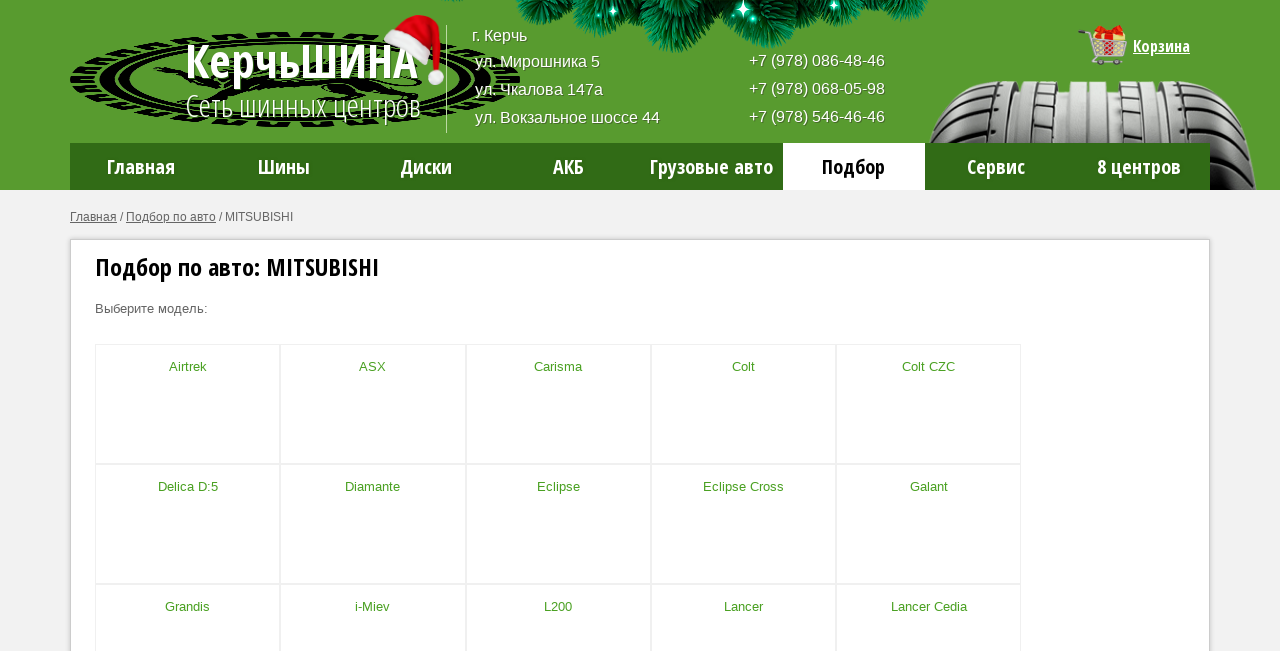

--- FILE ---
content_type: text/html; charset=UTF-8
request_url: https://kerchshina.com/selection/mitsubishi
body_size: 4488
content:
<!DOCTYPE html>
<html lang="ru">
<head>
    <meta http-equiv="Content-Type" content="text/html; charset=utf-8"/>
    <meta name="viewport" content="width=device-width, initial-scale=1.0"/>
    <meta http-equiv="X-UA-Compatible" content="ie=edge"/>
    <title>Подбор по авто MITSUBISHI</title>
    <meta name="keywords" content="зимние, шины, литые, купить, летние, зимние, автомобильные, диски, Aeolus, Amtel, Avon, Barum, BFGoodrich, Bridgestone, Continental, Cooper, Cordiant, Daewoo, Debica, Dunlop, Falken, Firestone, Fulda, General, Gislaved, Goodride, Goodyear, GT, Radial, Hankook, Hercules, Kleber, Kormoran, Kumho, Lassa, Mabor, Maloya, Marangoni, MaxTrek, Maxxis, Michelin, Nexen-Roadstone, Nitto, Nokian, Pirelli, Premiorri, Riken, Sava, Semperit, Silverstone, Sportiva, Starfire, Sumitomo, Sunny, Tigar, Toyo, Triangle, Vredestein, WestLake, Yokohama, Zeetex, АШК, Белшина, Волтайр, Воронежшина, Днепрошина, Кама, Матадор, Омскшина, Росава, Уралшина, ЯШЗ" /><meta name="description" content="Магазин шин Авто Дом предлагает купить авто шины, авто диски, резину в Керчи по лучшим ценам, у нас всегда самый большой ассортимент летней и зимней резины для любых автомобилей" />    <link href="https://fonts.googleapis.com/css?family=Open+Sans:400,700&subset=latin,cyrillic" rel="stylesheet"
          type="text/css">
    <link href="https://fonts.googleapis.com/css?family=Open+Sans+Condensed:300,700&subset=latin,cyrillic"
          rel="stylesheet" type="text/css">
    
	<link rel="stylesheet" type="text/css" href="/css/main-style.v25.css" />
	<link rel="stylesheet" type="text/css" href="/css/main-style-media.v25.css" />
	<link rel="stylesheet" type="text/css" href="/css/virtual-select.min.css" />

	<script type="text/javascript" src="/js/jquery.min.js"></script>
	<script type="text/javascript" src="/js/selectboxes.v2.js"></script>
	<script type="text/javascript" src="/js/virtual-select.min.js"></script>
    <meta content="telephone=no" name="format-detection"/>
</head>
<body>
<!-- Google Tag Manager (noscript) -->
<noscript>
    <iframe src="https://www.googletagmanager.com/ns.html?id=GTM-T2BRRZ3N"
            height="0" width="0" style="display:none;visibility:hidden"></iframe>
</noscript>
<!-- End Google Tag Manager (noscript) -->

<div id="header">
    <div class="tyres winter-season">
        <div class="wrap header-wrapper">
            <div class="header-wrap">
                <a href="javascript:void(0);" onclick="switchToggle();" class="header-toggle">
                    <svg viewBox="0 0 100 80" width="40" height="40">
                        <rect width="100" height="10" fill="#FFFFFF"></rect>
                        <rect y="30" width="100" height="10" fill="#FFFFFF"></rect>
                        <rect y="60" width="100" height="10" fill="#FFFFFF"></rect>
                    </svg>
                </a>

                <div class="info-group">
                    <a class="header-griffon " href="/"><img src="/img/griffon-sm.webp" alt="Керчьшина"/></a>
                    <div class="desc"><span class="desc-title">КерчьШИНА</span><span class="desc-description">Сеть
                            шинных центров</span>
                        <img src="/img/holidays/new-year/hat.png" width="60" height="70" class="new-year-hat" />                                                                                                                                            </div>
                    <div class="info">
                        г. Керчь<br/>
                        <table>     <tr>         <th>ул. Мирошника 5</th>         <td>+7 (978) 086-48-46</td>     </tr>     <tr>         <th>ул. Чкалова 147а</th>         <td>+7 (978) 068-05-98</td>     </tr>     <tr>         <th>ул. Вокзальное шоссе 44</th>         <td>+7 (978) 546-46-46</td>     </tr> </table>                    </div>
                </div>
                <div class="logos">
                    <div class="logo logo__autodom"><img src="/img/kerchshina.png" alt="Шинный центр"/><span
                                class="logo__years">25 лет</span></div>
                    <div class="logo logo__vianor"><img src="/img/ivanor-logo.png" alt="Vianor"/></div>
                </div>
                <div class="cart new-year-cart">
                    <button
                            onclick="window.location='/checkout';">                        <span>Корзина</span></button>
                </div>
            </div>
            <div id="nav" class="toggle__menu">
                <ul>
                                        <li><a href="/">Главная</a></li>
                    <li><a
                                href="/tyres?auto=&axis=&size1=&season=&brand_id=&stud=0&in_stock4=0&in_stock=2&upr_all=1">Шины</a>
                    </li>
                    <li><a
                                href="/disks?size3=&size1=&material=&et_from=&et_to=&size2=&hub=&brand_id=&in_stock4=0&in_stock=2">Диски</a>
                    </li>
                    <li><a
                                href="/akb?ah_from=60&current=&f1=&width=&length=&height=&brand_id=">АКБ</a>
                    </li>
                    <li><a
                                href="/tyres?auto=trucks&in_stock4=0&in_stock=2&upr_all=1">Грузовые
                            авто</a></li>
                    <li class="activ" ><a
                                href="/selection">Подбор</a></li>
                    <li><a
                                href="/page-stations">Сервис</a></li>
                    <li>
                        <a href="/page-contacts">8 центров
                            <!-- <span>(контакты)</span> -->
                        </a></li>
                </ul>
                <div class="clear"></div>
            </div>
            
                <img class="header-new-year-toys" src="/img/holidays/new-year/tree-bg-pattern.webp" height="56" width="489" alt="Новый год гирлянда" />
                        <img class="header-background" src="/img/tyres.v2.png" alt="Шины"/>
                    </div>
    </div>
    <script>
        var toggle = false;

        function switchToggle() {
            if (!toggle) {
                document.getElementById("nav").className = "toggle__menu-open";
                toggle = true
            } else {
                document.getElementById("nav").className = "toggle__menu";
                toggle = false
            }
        }
    </script>
</div>
<div class="bre wrap"><a href="/">Главная</a>  /  <a href="/selection">Подбор по авто</a>  /  MITSUBISHI</div><div class="wrap">
    
<script type="text/javascript">
<!--
function auto_handler() {
	var auto = $('#ProductAuto').val();
	if (auto == 'trucks') {
		$('.axis-select').show();
	}
	else {
		$('.axis-select').hide();
	}
}


$(function(){
	
	function ksort(w) {
		var sArr = [], tArr = [], n = 0;
		for (i in w){tArr[n++] = i;}
		tArr = tArr.sort(function (a, b) { return a-b; });
		for (var i=0, n = tArr.length; i<n; i++) {sArr[i] = w[tArr[i]];}
		return sArr;
	}

	$('select[name=auto]').change(function() {
		$.ajax({
  		type: "GET",
  		url: "/tyres/auto?auto=" + $(this).val(),
  		dataType:'json',
		success: function(res) {
			var options = '<option value="0">Все</option>';
			res = ksort(res);
			$.each(res, function(key, value) {
				var selected = '';
				options += '<option' + selected + ' value="' + key + '">' + value + '</option>';
			});
			$("select[name=size1] option").remove();
			$("select[name=size1]").append(options); 
		}
	});
    });
	
  
	
	$('#ProductAuto').change(auto_handler);
	auto_handler();
		if ($('#ProductBoltType').length) {
		$('#ProductBoltType').change(function(){
			var type = $(this).val();
			if (type == 'ring') {
				$('.bolt').show();
				$('.valve').hide();
				$('.ring').hide();
				$('.size1 label').html('Внешний диаметр:');
				$('.size2 label').html('Внутренний диаметр:');
			}
			else if (type == 'valve') {
				$('.bolt').hide();
				$('.valve').show();
			}
			else {
				$('.bolt').show();
				$('.valve').hide();
				$('.ring').show();
				$('.size1 label').html('Диаметр:');
				$('.size2 label').html('Шаг резьбы:');
			}
		});
		$('#ProductBoltType').change();
	}
});
function serializeArray(form) {
	var ar = [];
	form.find('input[type=text],select').each(function(){
		var val = $(this).val();
		ar[ar.length] = {name: $(this).prop('name'), value: val};
	});
	form.find('input[type=checkbox]').each(function(){
		ar[ar.length] = {name: $(this).prop('name'), value: $(this).prop('checked') ? 1 : 0};
	});
	return ar;
}
//-->
</script>    <div class="content no-left no-right">
                <div class="center-content"><h2 class="title">Подбор по авто: MITSUBISHI</h2>
<p>Выберите модель:</p>
<div class="selection">
			<div class="item"><a href="/selection/mitsubishi/mitsubishi-airtrek" title="MITSUBISHI Airtrek">Airtrek</a></div>
			<div class="item"><a href="/selection/mitsubishi/mitsubishi-asx" title="MITSUBISHI ASX">ASX</a></div>
			<div class="item"><a href="/selection/mitsubishi/mitsubishi-carisma" title="MITSUBISHI Carisma">Carisma</a></div>
			<div class="item"><a href="/selection/mitsubishi/mitsubishi-colt" title="MITSUBISHI Colt">Colt</a></div>
			<div class="item"><a href="/selection/mitsubishi/mitsubishi-colt-czc" title="MITSUBISHI Colt CZC">Colt CZC</a></div>
			<div class="item"><a href="/car_models/view/brand_slug:mitsubishi/model_slug:mitsubishi-delica-d%3A5" title="MITSUBISHI Delica D:5">Delica D:5</a></div>
			<div class="item"><a href="/selection/mitsubishi/mitsubishi-diamante" title="MITSUBISHI Diamante">Diamante</a></div>
			<div class="item"><a href="/selection/mitsubishi/mitsubishi-eclipse" title="MITSUBISHI Eclipse">Eclipse</a></div>
			<div class="item"><a href="/selection/mitsubishi/mitsubishi-eclipse-cross" title="MITSUBISHI Eclipse Cross">Eclipse Cross</a></div>
			<div class="item"><a href="/selection/mitsubishi/mitsubishi-galant" title="MITSUBISHI Galant">Galant</a></div>
			<div class="item"><a href="/selection/mitsubishi/mitsubishi-grandis" title="MITSUBISHI Grandis">Grandis</a></div>
			<div class="item"><a href="/selection/mitsubishi/mitsubishi-i-miev" title="MITSUBISHI i-Miev">i-Miev</a></div>
			<div class="item"><a href="/selection/mitsubishi/mitsubishi-l200" title="MITSUBISHI L200">L200</a></div>
			<div class="item"><a href="/selection/mitsubishi/mitsubishi-lancer" title="MITSUBISHI Lancer">Lancer</a></div>
			<div class="item"><a href="/selection/mitsubishi/mitsubishi-lancer-cedia" title="MITSUBISHI Lancer Cedia">Lancer Cedia</a></div>
			<div class="item"><a href="/selection/mitsubishi/mitsubishi-lancer-evolution" title="MITSUBISHI Lancer Evolution">Lancer Evolution</a></div>
			<div class="item"><a href="/selection/mitsubishi/mitsubishi-mirage" title="MITSUBISHI Mirage">Mirage</a></div>
			<div class="item"><a href="/selection/mitsubishi/mitsubishi-montero" title="MITSUBISHI Montero">Montero</a></div>
			<div class="item"><a href="/selection/mitsubishi/mitsubishi-montero-sport" title="MITSUBISHI Montero Sport">Montero Sport</a></div>
			<div class="item"><a href="/selection/mitsubishi/mitsubishi-outlander" title="MITSUBISHI Outlander">Outlander</a></div>
			<div class="item"><a href="/selection/mitsubishi/mitsubishi-outlander-xl" title="MITSUBISHI Outlander XL">Outlander XL</a></div>
			<div class="item"><a href="/selection/mitsubishi/mitsubishi-pajero" title="MITSUBISHI Pajero">Pajero</a></div>
			<div class="item"><a href="/selection/mitsubishi/mitsubishi-pajero-io" title="MITSUBISHI Pajero IO">Pajero IO</a></div>
			<div class="item"><a href="/selection/mitsubishi/mitsubishi-pajero-junior" title="MITSUBISHI Pajero Junior">Pajero Junior</a></div>
			<div class="item"><a href="/selection/mitsubishi/mitsubishi-pajero-mini" title="MITSUBISHI Pajero Mini">Pajero Mini</a></div>
			<div class="item"><a href="/selection/mitsubishi/mitsubishi-pajero-pinin" title="MITSUBISHI Pajero Pinin">Pajero Pinin</a></div>
			<div class="item"><a href="/selection/mitsubishi/mitsubishi-pajero-sport" title="MITSUBISHI Pajero Sport">Pajero Sport</a></div>
			<div class="item"><a href="/selection/mitsubishi/mitsubishi-space-runner-rvr" title="MITSUBISHI Space Runner/RVR">Space Runner/RVR</a></div>
			<div class="item"><a href="/selection/mitsubishi/mitsubishi-space-star" title="MITSUBISHI Space Star">Space Star</a></div>
			<div class="item"><a href="/selection/mitsubishi/mitsubishi-space-wagon" title="MITSUBISHI Space Wagon">Space Wagon</a></div>
		<div class="clear"></div>
</div></div>
                <div class="clear"></div>
    </div>
    <div id="footer">
        2026 &copy Кerchshina.com — шинный центр г. Керчь
    </div>
</div>
<!-- Google Tag Manager -->
<script>(function (w, d, s, l, i) {
        w[l] = w[l] || [];
        w[l].push({
            'gtm.start':
                new Date().getTime(), event: 'gtm.js'
        });
        var f = d.getElementsByTagName(s)[0],
            j = d.createElement(s), dl = l != 'dataLayer' ? '&l=' + l : '';
        j.async = true;
        j.src =
            'https://www.googletagmanager.com/gtm.js?id=' + i + dl;
        f.parentNode.insertBefore(j, f);
    })(window, document, 'script', 'dataLayer', 'GTM-T2BRRZ3N');</script>
<!-- End Google Tag Manager -->
<!-- Yandex.Metrika counter -->
<script type="text/javascript">
    (function (m, e, t, r, i, k, a) {
        m[i] = m[i] || function () {
            (m[i].a = m[i].a || []).push(arguments)
        };
        m[i].l = 1 * new Date();
        for (var j = 0; j < document.scripts.length; j++) {
            if (document.scripts[j].src === r) {
                return;
            }
        }
        k = e.createElement(t), a = e.getElementsByTagName(t)[0], k.async = 1, k.src = r, a.parentNode.insertBefore(k, a)
    })
    (window, document, "script", "https://mc.yandex.ru/metrika/tag.js", "ym");

    ym(95593459, "init", {
        clickmap: true,
        trackLinks: true,
        accurateTrackBounce: true
    });
</script>
<noscript>
    <div><img src="https://mc.yandex.ru/watch/95593459" style="position:absolute; left:-9999px;" alt=""/></div>
</noscript>
<!-- /Yandex.Metrika counter -->
</body>
</html>


--- FILE ---
content_type: text/css
request_url: https://kerchshina.com/css/main-style.v25.css
body_size: 14887
content:
:root {
    --breakpoint-xs: 0;
    --breakpoint-sm: 576px;
    --breakpoint-md: 768px;
    --breakpoint-lg: 992px;
    --breakpoint-xl: 1200px;
    --breakpoint-xxl: 1400px;

    --container-sm: 100%;
    --container-md: 720px;
    --container-lg: 960px;
    --container-xl: 1140px;
    --container-xxl: 1245px;
}

body {
    margin: 0px;
    padding: 0px;
    font-size: 13px !important;
    color: #666666 !important;
    font-family: Arial, Helvetica, sans-serif !important;
    background-color: #f2f2f2 !important;
    display: flex;
    flex-direction: column;
}

.wrap {
    width: 100%;
    min-width: 300px;
    max-width: calc(var(--container-sm) - 30px);
    margin: auto;
    padding-right: 15px;
    padding-left: 15px;
}

.clear {
    clear: both;
    display: none;
}

img {
    border: 0px;
}

.l-float {
    float: left;
}

.r-float {
    float: right;
}

a {
    color: #4ba123;
    text-decoration: underline;
}

a:hover {
    text-decoration: none;
}

button,
select {
    cursor: pointer;
    font-family: Arial, Helvetica, sans-serif;
}

input,
textarea,
select {
    font-family: Arial, Helvetica, sans-serif;
    border: 1px solid #b8b8b8;
    background-color: #ffffff;
}

input {
    background-color: #ffffff;
    border: 1px solid #b8b8b8;
}

#header {
    background-color: #589b2f;
}

#header .tyres {
    background-position: center bottom;
    background-repeat: no-repeat;
}

#header .logo {
    padding-top: 5px;
    position: relative;
    display: none;
}

#header .logo .logo__years {
    position: absolute;
    top: 15px;
    right: 1px;
    color: #fff;
    background-color: #316b16;
    padding: 4px 11px;
    border-radius: 10px;
}

#header .logo a img {
    width: 200px;
}

#header .info-group {
    padding: 10px;
    display: flex;
    align-items: center;
    white-space: nowrap;
    width: 100%;
    justify-content: center;
}

#header .info-group .header-griffon {
    display: none;
}

#header .info-group .desc {
    float: left;
    font-family: "Open Sans Condensed", sans-serif;
    font-size: 32px;
    text-shadow: 1px 1px 0 #296110;
    font-weight: bold;
    color: #fff;
    line-height: 35px;
    display: flex;
    flex-direction: column;
    position: relative;
}

#header .info-group .desc .desc-description {
    font-size: 22px;
    font-weight: 400;
    text-transform: inherit;
    line-height: 20px;
    padding-top: 6px;
}

#header .info-group .desc .new-year-hat {
    position: absolute;
    width: 50px;
    height: 50px;
    top: -10px;
    right: -23px;
}

#header .info-group .desc .women-flowers {
    display: none;
}

#header .info-group .desc .women-text {
    display: none;
}

#header .info-group .info {
    display: none;
    float: left;
    border-left: 1px solid #bcdaa3;
    padding-left: 25px;
    margin-left: 25px;
    font-size: 16px;
    color: #fff;
    text-shadow: 1px 1px 0 #486b2b;
    line-height: 22px;
}

#header .info-group .info table {
    text-align: left;
}

#header .info-group .info table tbody tr th {

}

#header .cart button {
    background: url("../img/cart.png") no-repeat scroll 10px 6px;
    border: 0;
    font-family: "Open Sans Condensed", sans-serif;
    font-size: 16px;
    font-weight: bold;
    color: #fff;
    position: relative;
    height: 34px;
    width: 47px;
    background-position: center;
}

#header .new-year-cart button {
    background: url("../img/holidays/new-year/new-year-cart.png") no-repeat scroll 5px 1px;
    background-size: contain;
}

#header .cart button:hover {
}

#header .cart button span {
    text-decoration: underline;
    display: none;
}

#header .cart button:hover span {
    text-decoration: none;
}

#header .cart button em {
    background-color: #ff5c21;
    border: 2px solid #ffffff;
    border-radius: 50px;
    color: #ffffff;
    display: block;
    font-size: 12px;
    font-style: normal;
    font-weight: bold;
    height: 16px;
    left: 21px;
    position: absolute;
    text-align: center;
    text-decoration: none;
    top: 1px;
    width: 16px;
}

#header #nav {
    width: 100%;
    max-width: var(--container-sm);
    padding-top: 10px;
}

#header #nav ul {
    margin: 0;
    padding: 0;
    list-style-type: none;
    display: flex;
    width: 100%;
}

#header #nav ul li {
    width: 100%;
}

.header-wrap {
    display: flex;
    justify-content: space-between;
    align-items: center;
}

.header-background {
    display: none;
    z-index: 1;
}

.header-new-year-toys {
    display: none;
}

.header-women-flowers {
    display: none;
}

.header-toggle {
    display: flex;
    width: 25px;
}

.toggle__menu {
    display: none;
    z-index: 2;
    position: relative;
}

.toggle__menu-open {
    display: flex;
}

.toggle__menu-open ul {
    flex-direction: column;
}

#header #nav ul li a {
    display: block;
    font-family: "Open Sans Condensed", sans-serif;
    font-size: 20px;
    font-weight: bold;
    text-decoration: none;
    text-shadow: 1px 0 3px #2f630e;
    color: #fff;
    background-color: #316b16;
    text-align: center;
    height: 47px;
    line-height: 47px;
    position: relative;
}

#header #nav ul li.activ a {
    background-color: #fff;
    text-shadow: none;
    color: #000;
    width: 100%;
}

#header #nav ul li a:has(span) {
    line-height: 33px;
}

#header #nav ul li a span {
    position: absolute;
    bottom: -6px;
    right: 0;
    left: 0;
    font-size: 16px;
    font-weight: 400;
}

#header #nav ul li:hover a {
    background-color: #3a7021;
}

#header #nav ul li.activ:hover a {
    background-color: #fff;
}

.content {
    background-color: #fff;
    background-repeat: repeat-y;
    border: 1px solid #cccccc;
    box-shadow: 0 0 5px rgba(0, 0, 0, 0.2);
    margin-top: 15px;
    position: relative;
    display: flex;
    flex-direction: column;
}

.content.no-left {
    background-color: #fff;
}

.content.no-right {
    background-image: none;
    background-color: #fff;
}

.content.no-right.no-right .center-content {
    width: 100%;
    max-width: -webkit-fill-available;
}

.content.no-left .content {
    background: none;
    border: 0 none;
    box-shadow: none;
}

.left-nav {
    background-color: #eee;

    .filter-group {
        display: none;
    }
}

.left-nav .title {
    padding: 20px 20px;
    background-color: #e0e0e0;
    font-size: 14px;
    color: #999999;
    display: flex;
    justify-content: space-between;
    align-items: center;
    position: relative;
}

.left-nav .title__switch {
    height: 56px;
    background-color: #e0e0e0;
    font-size: 14px;
    color: #999999;
    display: flex;
    justify-content: space-between;
    align-items: center;
    position: relative;
}

.left-nav .title__switch .left-nav__button {
    margin-right: 5px;
}

.left-nav__switch {
    width: 100%;
    height: 100%;
    display: flex;
    align-items: center;
}

.left-nav__switch__button {
    text-decoration: none;
    color: black;
    font-size: 16px;
    width: 50%;
    text-align: center;
    height: 100%;
    display: flex;
    justify-content: center;
    align-items: center;
}

.left-nav__switch__button.active {
    font-weight: 600;
}

.left-nav__switch__button.active:before {
    content: "";
    position: absolute;
    bottom: 0;
    border: 2px solid #589b2f;
}

#left-nav__switch__button-params:before {
    right: 50%;
    left: 0;
}

#left-nav__switch__button-auto:before {
    right: 0;
    left: 50%;
}

.left-nav .left-nav__button {
    border: 1px solid #d75124;
    background-color: #e35121;
    width: 30px;
    height: 30px;
    border-radius: 3px;
    display: block;
    justify-content: center;
    align-items: center;
}

.left-nav-open {
    .filter-group {
        display: block;
    }

    .left-nav__button svg {
        transform: rotate(180deg);
    }

    .left-nav-title {
        margin-bottom: 0;
    }

    .left-nav {
        padding-bottom: 0;
    }
}

.left-nav ul {
    margin: 0;
    padding: 0;
    list-style-type: none;
}

.left-nav ul li {
    border-bottom: 1px solid #dedede;
}

.left-nav ul li a {
    display: block;
    color: #333333;
    font-size: 14px;
    text-decoration: none;
    padding: 5px 10px 5px 30px;
    background-image: url(../img/pic.gif);
    background-repeat: no-repeat;
    background-position: 22px 12px;
    position: relative;
}

.left-nav ul li:hover a {
    color: #fff;
    background-color: #589b2f;
    background-image: url(../img/pic.png);
}

.left-nav ul li.activ a {
    color: #fff;
    background-color: #589b2f;
    background-image: url(../img/pic.png);
    font-weight: bold;
}

.left-nav ul li a:hover span {
    display: inline-block;
    position: absolute;
    right: 8px;
    top: 9px;
    /*background-image:url(../img/plus.gif);*/
    background-repeat: no-repeat;
    width: 9px;
    height: 9px;
}

.left-nav ul li.activ a span {
    /*background-image:url(../img/minus.gif);*/
    display: inline-block;
    position: absolute;
    right: 8px;
    top: 9px;
    background-repeat: no-repeat;
    width: 9px;
    height: 9px;
}

.left-nav ul li.activ ul {
    padding: 8px 0;
}

.left-nav ul li.activ ul li a {
    padding: 2px 10px 2px 40px;
    color: #333333;
    font-size: 13px;
    background-image: url(../img/pic2.gif);
    background-position: 32px 9px;
    background-color: inherit;
    font-weight: normal;
}

.left-nav ul li.activ ul li a:hover {
    text-decoration: underline;
}

.left-nav ul li.activ ul li.activ a {
    font-weight: bold;
}

.left-nav ul li.activ ul li.activ ul li a {
    font-weight: normal;
    padding-left: 50px;
    background-image: none;
    color: #808080;
    font-size: 12px;
}

.left-nav ul li.activ ul li.activ ul li.activ a {
    font-weight: bold;
}

.left-nav ul li.activ ul li.activ ul li.activ ul li a {
    font-weight: normal;
    padding-left: 60px;
}

.left-nav ul li.activ ul li.activ ul li.activ ul li.activ a {
    font-weight: bold;
}

.left-nav ul li.activ ul li {
    border: 0;
}

.left-nav ul li.activ ul {
    background-color: #f5f5f5;
}

.center-content {
    padding: 10px 24px 24px;
}

.slide {
    position: relative;
    overflow: hidden;
    height: 164px;
    margin-bottom: 20px;
}

.slide .slide-inner {
    width: 50000px;
}

.slide .item {
    float: left;
}

.slide .page {
    position: absolute;
    right: 15px;
    bottom: 15px;
}

.slide .page a {
    display: block;
    background-color: #fff;
    width: 8px;
    height: 8px;
    float: left;
    margin-left: 5px;
}

.slide .page a.activ,
.slide .page a:hover {
    background-color: #ff0000;
}

.slide .action {
    color: #fff;
    font-size: 14px;
    background-color: #ff0000;
    padding: 3px 15px;
    position: absolute;
    left: 0;
    top: 0;
}

.block-home {
    padding-bottom: 20px;
    overflow: hidden;
}

.article-page {
    overflow: hidden;
}

.block-home h2 {
    margin: 0;
    padding: 0;
    color: #666666;
    font-size: 20px;
    font-family: "Open Sans Condensed", sans-serif;
    padding-bottom: 10px;
}

.block-home table {
    width: 100%;
}

.block-home table td {
    padding: 5px 0;
}

.right-content {
    float: right;
    width: 173px;
}

.bt-right .item {
    display: block;
    background-color: #e4e4e4;
    background-image: url(../img/bg-bt-right.gif);
    background-repeat: repeat-x;
    font-size: 14px;
    color: #000000;
    text-decoration: none;
    text-shadow: 1px 1px 0 #fff;
    padding: 21px 10px 21px 55px;
    position: relative;
    font-family: Arial, Helvetica, sans-serif !important;
    font-weight: normal !important;
}

.bt-right .item:hover {
    background-image: none;
    background-color: #f1f1f1;
}

.bt-right .item em {
    background-image: url(../img/icons.png);
    background-repeat: no-repeat;
    display: block;
    position: absolute;
}

.bt-right .item.icon1 em {
    width: 27px;
    height: 29px;
    background-position: left top;
    left: 15px;
    top: 15px;
}

.bt-right .item.icon2 em {
    width: 33px;
    height: 28px;
    background-position: left -34px;
    left: 13px;
    top: 16px;
}

.bt-right .item.icon3 em {
    width: 27px;
    height: 27px;
    background-position: left -66px;
    left: 15px;
    top: 16px;
}

.bt-right .item.icon4 em {
    width: 26px;
    height: 26px;
    background-position: left -97px;
    left: 15px;
    top: 16px;
}

.bt-right .item.icon5 em {
    width: 35px;
    height: 25px;
    background-position: left -127px;
    left: 13px;
    top: 16px;
}

.bt-right .item.icon6 em {
    width: 35px;
    height: 24px;
    background-position: left -157px;
    left: 13px;
    top: 16px;
}

.bt-right .item.icon7 em {
    width: 23px;
    height: 26px;
    background-position: left -187px;
    left: 17px;
    top: 16px;
}

.bt-right .item.icon8 em {
    width: 29px;
    height: 29px;
    background-position: left -218px;
    left: 15px;
    top: 16px;
}

.bt-right .item.icon9 em {
    width: 27px;
    height: 26px;
    background-position: left -251px;
    left: 15px;
    top: 16px;
}

.bt-right .item.icon9 {
    padding: 12px 10px 11px 55px;
}

.bt-right .item.icon10 em {
    width: 30px;
    height: 25px;
    background-position: left -281px;
    left: 15px;
    top: 16px;
}

.bt-right .item.icon10 {
    padding: 14px 10px 13px 55px;
}

.bt-right .item.icon11 em {
    background-position: left -312px;
    height: 27px;
    left: 18px;
    top: 19px;
    width: 24px;
}

.bt-right .item.icon11 {
    padding: 14px 10px 13px 55px;
}

.bt-right .item.icon12 em {
    background-position: left -340px;
    height: 30px;
    left: 14px;
    top: 11px;
    width: 30px;
}

.bt-right .item.icon12 {
    padding: 17px 10px 17px 55px;
}

.bt-right .item.icon13 em {
    background-position: left -373px;
    height: 24px;
    left: 9px;
    top: 15px;
    width: 35px;
}

.bt-right .item.icon13 {
    padding: 17px 10px 17px 55px;
}

.bt-right .item.icon14 em {
    background-position: left -406px;
    height: 21px;
    left: 14px;
    top: 15px;
    width: 32px;
}

.bt-right .item.icon14 {
    padding: 17px 10px 17px 55px;
}

#footer {
    padding: 15px 0;
    font-size: 12px;
    color: #000;
}

.filter-group {
    padding: 25px;
    padding-bottom: 10px;
    border-top: 0;
    position: relative;
}

.filter-group .item {
    display: flex;
    flex-direction: column;
    column-gap: 20px;
}

.filter-group .item.item6 {
    margin-right: 0;
}

.filter-group .item.item6 .item-inner .name {
    margin-right: 10px;
    width: auto;
}

#CarCarViewForm .item.item6 .item-inner .name,
#CarIndexForm .item.item6 .item-inner .name {
    width: 115px;
}

#CarCarViewForm .item.item5,
#CarIndexForm .item.item5 {

}

.filter-group .item.item7 {
    margin-right: 0;
}

#UsedTyreIndexForm .item.bt.bt2 {
    margin-top: -5px;
}

.filter-group .item.item7 .item-inner {
    float: left;
    margin-right: 30px;
}

.filter-group .item.item7 .sel-style4 {
    margin-right: 0;
    width: 150px;
}

.filter-group .item.item7 .item-inner .name {
    width: 65px;
}

#UsedTyreIndexForm .item.item7 .item-inner .name {
    width: auto;
    margin-right: 10px;
}

#UsedTyreViewForm .item.item7 .item-inner .name {
    width: auto;
    margin-right: 10px;
}

#UsedTyreViewForm .item.bt.bt2 {
    margin-top: -5px;
}

.filter-group .item.item6 .sel-style4 {
    width: 260px;
}

.filter-group .item .item-inner {
    padding-bottom: 15px;
}

.filter-group .item .item-inner-et {
    display: flex;
    flex-direction: column;
    padding-bottom: 0;
}

.filter-group .item .item-inner .name, .item-name {
    float: left;
    color: #828282;
    font-size: 12px;
    /*padding-top: 7px;*/
    margin-bottom: 3px;
}

#CarViewForm .item .item-inner .name {
    width: 115px !important;
}

#CarViewForm .item.item5 {
}

.filter-group .item .item-inner .inp {
    display: flex;
    width: 100%;
    text-decoration: none;
}

.filter-group .item .item-inner .inp-et {
    display: flex;
    align-items: center;
    gap: 5px;
}

.filter-group .item .item-inner .inp-et .item-inner {
    width: 100%;
}

.item-group {
    display: flex;
    justify-content: space-between;
    gap: 10px;
    width: 100%;
}

.item-group .item-inner {
    width: 100%;
}

.filter-group .item-group .item-inner .name, .item-name {
    width: 100%;
}

.item-group.vertical {
    flex-direction: column;
    gap: 0;
}

.item-group.vertical .item-inner {
    padding-bottom: 10px;
}

.item-group.vertical .item-inner:last-child {
    padding-bottom: 15px;
}

.sel-style1, .filter select {
    appearance: none;
    -webkit-appearance: none;
    position: relative;
    background-color: #ffffff;
    background-image: url("data:image/svg+xml;charset=utf8,%3Csvg width='11' height='6' fill='none' xmlns='http://www.w3.org/2000/svg'%3E%3Cpath d='M9.666 1l-4 4-4-4' stroke='%233B3F45' stroke-width='1.5' stroke-linecap='round' stroke-linejoin='round'/%3E%3C/svg%3E");
    background-repeat: no-repeat, repeat;
    background-position: right .7em top 50%, 0 0;
    background-size: .65em auto, 100%;
}

.filter-group .item .sel-style1:hover {
    border-color: #969696;
}

.sel-style1 {
    padding: 4px;
    width: 219px;
}

.sel-style2 {
    padding: 4px;
    width: 67px;
    margin-right: 5px;
}

.sel-style3 {
    padding: 4px 2px 4px 10px;
    width: 100%;
    border-radius: 20px;
    min-height: 30px;
}

.sel-style4 {
    padding: 4px;
    width: 280px;
    margin-right: 5px;
}

.video {
    overflow: hidden;
}

.filter-group .item.item2 {

}

.filter-group .item .item-inner .checkbox {
    cursor: pointer;
}

.filter-group .item .item-inner .checkbox-name {
    width: 100%;
    height: 100%;
    padding-top: 2px;
    cursor: pointer;
    display: flex;
    align-items: center;
    padding-left: 5px;
}

.filter-group .item.item3 .item-inner {
    padding-bottom: 8px;
}

.filter-group .item.item3 {
    margin: 0;
}

.filter-group .item.item4 {
    margin: 28px 0 0;
}

.filter-group .item.item5 {

}

/*.filter-group .item.bt{
	margin-right: 0;
    margin-top: -20px;
    position: absolute;
    right: 25px;
    top: 50%;
}*/
.bt-style1 {
    border: 1px solid #d75124;
    background-color: #e35121;
    background-image: url(../img/bt-style1.gif);
    background-repeat: repeat-x;
    padding: 5px 35px;
    font-family: "Open Sans", sans-serif;
    font-weight: bold;
    color: #fff;
    text-transform: uppercase;
    font-size: 15px;
    border-radius: 3px;
    box-shadow: 0 1px 0 rgba(0, 0, 0, 0.3);
    width: 148px;
    align-self: center;
}

.bt-style1:hover {
    background-image: none;
}

.bt-style1-disks {
    margin-top: 15px;
}

.center-content .title {
    margin: 0;
    padding: 0;
    font-size: 24px;
    font-family: "Open Sans Condensed", sans-serif;
    color: #000;
    padding-bottom: 5px;
}

.center-content .title-page {
    margin: 0;
    padding: 0;
    font-size: 24px;
    font-family: "Open Sans Condensed", sans-serif;
    color: #000;
    margin-bottom: 15px;
    font-weight: bold;
}

.pager-filter {
    padding-bottom: 15px;
    border-bottom: 1px solid #e0e0e0;
    margin-bottom: 10px;
}

.pager-filter .filter {
    margin-top: 1px;
    display: none;
}

.pager-filter.bottom {
    border: 0;
    border-top: 1px solid #e0e0e0;
    margin-top: 10px;
    padding-top: 15px;
    display: flex;
    justify-content: space-between;
}

.pager-filter.bottom .pager-filter {
    border-bottom: 0;
}

.pager-filter .page {
    float: left;
}

.pager-filter .page a,
.pager-filter .page span,
.pager-filter .page em {
    display: block;
    text-decoration: none;
    color: #3a3a3a;
    border-right: 1px solid #dddddd;
    border-top: 1px solid #dddddd;
    border-bottom: 1px solid #dddddd;
    width: 32px;
    height: 32px;
    text-align: center;
    line-height: 33px;
    float: left;
}

.pager-filter .page a.prev,
.pager-filter .page span.prev {
    border-left: 1px solid #dddddd;
    line-height: 30px;
    border-radius: 3px 0 0 3px;
}

.pager-filter .page a.next,
.pager-filter .page span.next {
    line-height: 30px;
    border-radius: 0 3px 3px 0;
}

.pager-filter .page a:hover,
.pager-filter .page span:hover {
    color: #838383;
}

.pager-filter .page em {
    font-weight: bold;
    font-style: normal;
    color: #316b16;
    font-size: 15px;
    line-height: 32px;
}

.filter {
    float: right;
    margin-top: -7px;
    position: relative;
}

.filter a {
    display: block;
    text-decoration: none;
    color: #3a3a3a;
    border: 1px solid #dddddd;
    min-width: 32px;
    height: 23px;
    text-align: center;
    padding-top: 9px;
    float: left;
    border-radius: 3px;
    margin-left: 8px;
}

.mode__brands {
    color: #acacac;
    padding: 0 5px;
    font-size: 12px;
    display: flex;
}

.filter .table {
    display: none;
}

.filter label {
    float: left;
    display: block;
    padding-right: 10px;
    padding-top: 7px;
}

.filter select {
    float: left;
    margin-right: 5px;
    padding: 4px;
    width: 55px;
    display: block;
}

.tyres-group {
    padding-bottom: 20px;
}

.tyres-group .item {
    padding: 10px;
    border-bottom: 1px solid #e0e0e0;
}

.filter a:hover {
    border: 1px solid #316b16;
}

.tyres-group .item:hover {
    background-color: #ffffff;
    box-shadow: 0 0 3px rgba(0, 0, 0, 0.5);
    border-bottom: 0;
    padding-bottom: 11px;
}

.tyres-group .item .image {
    width: 91px;
    float: left;
    margin-right: 10px;
    border: 1px solid #dfdfdf;
}

.tyres-group .item .image img {
    display: block;
}

.tyres-group .item .desc {
    float: left;
    width: 522px;
}

.tyres-group .item .desc .all-more {
    float: right;
    margin-top: 10px;
}

.tyres-group .item .desc .all-more a {
    background-color: #40b252;
    color: #ffffff;
    font-family: "Open Sans Condensed", sans-serif;
    font-size: 14px;
    font-weight: bold;
    padding: 2px 10px;
    text-decoration: none;
    text-shadow: 1px 1px 0 #368f44;
}

.tyres-group .item .desc .all-more a:hover {
    background-color: #53bc64;
}

.tyres-group .item .desc a {
    text-decoration: underline;
}

.tyres-group .item .desc a:hover {
    text-decoration: none;
}

.tyres-group .item .desc .name {
    margin-bottom: 10px;
    font-size: 16px;
}

.tyres-group .item .desc table {
    width: 100%;
}

.tyres-group .item .desc table td {
    padding: 5px;
    background-color: #f4faf6;
    text-align: center;
}

.tyres-group .item .desc table td.radius {
    text-align: left;
}

.contact-block {
    font-size: 14px;
}

.bre {
    padding-top: 20px;
    font-size: 12px;
    color: #666666;
}

.bre a {
    color: #666666;
}

.group-prod {
    padding-bottom: 20px;
}

.group-prod .image {
    float: left;
    width: 245px;
    margin-right: 15px;
    text-align: center;
}

.group-prod .desc {
    float: left;
    width: 386px;
}

.group-prod .desc table {
    width: 100%;
}

.group-prod .desc table tr th {
    padding: 5px;
    text-align: right;
}

.group-prod .desc table tr td {
    padding: 7px 10px;
}

.group-prod .desc table tr th,
.group-prod .desc table tr td {
    background-color: #f8f8f8;
}

.group-prod .desc table tr.tyre_descr_tr td,
.group-prod .desc table tr.tyre_descr_tr th {
    background-color: #fff;
}

.group-prod .desc table .price {
    color: #ff0000;
    font-weight: bold;
    font-size: 14px;
}

.selection {
    padding-top: 15px;
}

.selection .item {
    float: left;
    width: 160px;
    text-align: center;
}

.selection .item a {
    text-decoration: none;
    display: flex;
    flex-direction: column;
    width: 100%;
}

.selection .item span {
    margin: auto;
    padding: 10px;
    height: 90px;
    display: flex;
    align-items: center;
}

.selection .item span img {
    width: 100%;
    max-height: 100%;
}

.selection .item strong {
    display: block;
    font-size: 14px;
    margin-top: auto;
}

.selection .item a:hover {
    text-decoration: underline;
}

.boxList2.boxList2-new {
    background-color: #ffffff;
    box-shadow: 1px 1px 3px #9f9f9f;
    border: 0px;
    padding: 10px;
    margin-bottom: 20px;
    display: flex;
    flex-direction: column;
}

.boxList2.boxList2-new title-link {
    display: block;
    font-size: 18px;
}

.floatl {
    float: left;
}

.rel-box {
    display: block;
    position: relative;
    cursor: zoom-in;
}

.prodImg2 {
    background-color: #ffffff;
    border: 1px solid #cccccc;
    height: 143px;
    overflow: hidden;
    width: 182px;
    min-width: 182px;
}

.boxList2.boxList2-new .prodImg2 {
    height: 113px;
    width: 117px;
    min-width: 117px;
}

.infoList2 {
    float: left;
    width: 183px;
    margin-top: 10px;
}

.boxList2.boxList2-new .infoList2 {
    width: 100%;
}

.boxList2.boxList2-new .title-link {
    display: block;
    font-size: 16px;
    margin-bottom: 10px;
}

.table-box-list {
    width: 100%;
}

.table-box-list tr {
    cursor: pointer;
}

.table-box-list td {
    border-bottom: 1px solid #ffffff;
    padding: 5px;
    white-space: nowrap;
}

.table-box-list td .productSeason2 {
    margin-top: 2px;
}

.table-box-list tr:nth-of-type(even) td {
    background-color: #fff;
}

.table-box-list tr:nth-of-type(odd) td {
    background-color: #ecf1dd;
}

.table-box-list tr:hover td {
    background-color: #e7edd6;
}

.productSeason {
    font-size: 13px;
    display: inline-block;
    margin-top: 8px;
    background-image: url("../img/season.png");
    background-repeat: no-repeat;
    background-position: left -15px;
    width: 17px;
    height: 0px;
    padding-top: 18px;
    overflow: hidden;
}

.productSeason2 {
    font-size: 13px;
    display: inline-block;
    margin-top: 8px;
    background-image: url("../img/season.png");
    background-repeat: no-repeat;
    background-position: left top;
    width: 17px;
    height: 0px;
    padding-top: 15px;
    overflow: hidden;
}

.productSeason3 {
    font-size: 13px;
    display: inline-block;
    margin-top: 8px;
    background-image: url("../img/season.png");
    background-repeat: no-repeat;
    background-position: left bottom;
    width: 18px;
    height: 0px;
    padding-top: 18px;
    overflow: hidden;
}

.table-box-list .productSeason {
    margin-top: 0;
}

a.btVer2 {
    background-color: #40b252;
    color: #ffffff;
    font-family: "Open Sans Condensed", sans-serif;
    font-size: 14px;
    font-weight: bold;
    padding: 2px 10px;
    text-decoration: none;
    text-shadow: 1px 1px 0 #368f44;
}

a.btVer2:hover {
    background-image: none;
    background-color: #72bb00;
}

a.btVer3 {
    border: 0px;
    background-repeat: repeat-x;
    background-color: #97b2c9;
    color: #ffffff;
    font-size: 16px;
    font-weight: bold;
    box-shadow: 1px 1px 1px #6c6c6d;
    font-family: Arial, Helvetica, sans-serif;
    padding: 7px 12px;
    cursor: pointer;
    text-shadow: 1px 1px 1px #546675;
    display: inline-block;
    text-decoration: none;
}

a.btVer3:hover {
    background-image: none;
    background-color: #97b2c9;
}

.table-box-list td .btVer2 {
    font-family: "Open Sans Condensed", sans-serif;
    font-size: 19px;
    font-weight: normal;
    padding: 0;
    text-align: center;
    width: 101px;
}

.currency {
    background-color: #f9f4e2;
    border: 1px solid #e5dfc9;
    font-size: 11px;
    font-weight: bold;
    margin: 0 0 15px;
    padding: 10px 15px;
    text-align: center;
}

.width-disk {
    display: flex;
    gap: 15px;
    flex-wrap: wrap;
    width: 100%;
    justify-content: space-between;
}

.boxList {
    height: 289px;
    padding: 15px;
    width: 100%;
    display: flex;
    flex-direction: column;
    align-items: center;
    border: 1px solid #e0e0e0;
    border-radius: 8px;
    transition: .15s linear;
}

.boxList:hover {
    border-color: transparent;
    transition: .15s ease-out;
    box-shadow: 0 10px 25px 0 rgba(0, 0, 0, .13);
}

.border-b-tyres .boxList.season-winter,
.border-b-tyres .boxList.season-summer,
.border-b-tyres .boxList.season-all {
    height: 387px;
    padding-top: 15px;
}

.info-top {
    margin-bottom: 5px;
    text-align: start;
    max-height: 37.5px;
    display: flex;
    width: 100%;
    justify-content: space-between;
}

.info-top h3 {
    margin: 0;
    padding: 0;
    white-space: nowrap;
    overflow: hidden;
    text-overflow: ellipsis;
}

.info-top a {
    text-decoration: none;
    color: #2f9ae9;
    font-weight: 400;
}

.info-top a:hover {
    text-decoration: underline;
}

.boxList .brand {
    color: #000000;
    display: block;
    font-size: 13px;
}

.info-top .brand {
    color: #2f9ae9;
    font-size: 17px;
}

.boxList .model {
    color: #2f9ae9;
    font-size: 12px;
}

.info-top .model {
    color: #2f9ae9;
    font-size: 15px;
}

.info-top .productSeason2,
.info-top .productSeason,
.info-top .productSeason3 {
    margin-top: 0;
    position: relative;
    top: 2px;
}

.prodImg {
    background-color: #ffffff;
    height: 195px;
    margin-bottom: 10px;
    position: relative;
    width: 100%;
    max-width: 255px;
    min-height: 195px;
}

.prodImg-tyres {
    height: 220px;
    min-height: 220px;
}

.prodImg-disks {
    max-width: 255px;
    height: 255px;
    min-height: 255px;
}

.prodImg-tubes {
    /*max-width: 255px;*/
    max-width: 180px;
    height: 180px;
    min-height: 180px;
    margin-bottom: 0;
}

.prodImg img {
    width: 100%;
    height: 100%;
    object-fit: contain;
}

.prodImg table {
    height: 100%;
    width: 100%;
}

.prodImg table td {
    text-align: center;
}

.infoList {
    margin-bottom: 10px;
    display: flex;
    flex-direction: column;
    max-width: 100%;
}

.infoList .available {
    margin: 0;
}

.detalProd {
    clear: both;
    color: #333333;
    font-size: 13px;
    /* padding-top: 10px; */
    white-space: nowrap;
    overflow: hidden;
    text-overflow: ellipsis;
}

.season-winter .detalProd,
.season-summer .detalProd {
    padding-top: 0;
}

.size15 {
    font-size: 14px;
}

.priceMore {
    padding: 10px 0;
    text-align: center;
}

.with-season .priceMore {
    padding: 0;
    text-align: center;
}

.with-season .priceMore .namber.tyres {
    display: inline-block;
}

.with-season .priceMore {
    text-align: center;
    display: flex;
    flex-direction: column;
    margin-right: auto;
    margin-top: 6px;
}

.with-season .priceMore-range {
    text-align: center;
    display: flex;
    flex-direction: row;
    gap: 5px;
}

.with-season .priceMore-range em {
    margin-top: 2px;
}

.priceMore span {
    color: #333333;
    display: inline-block;
    font-size: 20px;
    font-weight: bold;
    margin-bottom: 5px;
    margin-right: 5px;
}

.with-season .priceMore span {
    color: #c72e30;
    display: inline-block;
    font-size: 17px;
    font-weight: bold;
}

h3.title-tyres {
    font-size: 17px;
    height: 20px;
    min-height: 20px;
    margin: 0 0 5px;
    padding: 0;
    text-align: center;
    line-height: 20px;
    font-weight: 400;
    overflow: hidden;
    text-overflow: ellipsis;
    white-space: nowrap;
    max-width: 100%;
}

h3.title-tubes {
    text-align: left;
    height: 40px;
    white-space: normal;
}

h3.title-tyres a {
    text-decoration: none;
}

h3.title-tyres a:hover {
    text-decoration: underline;
}

.border-b .priceMore.disks {
    text-wrap: nowrap;
    display: flex;
    align-items: center;
    margin-top: 0;
    width: auto;
    padding: 10px;
    flex-wrap: wrap;
    row-gap: 3px;
    column-gap: 10px;
}

.border-b .priceMore.disks .tooltip-places {
    margin-left: 0;
}

.priceMore.disks span {
    color: #c72e30;
    font-size: 17px;
    margin: 0;
}

.priceMore.disks span span {
    font-size: 13px;
}

.number.disks {
    display: inline;
    font-weight: bold;
}

.boxList.disks {
    height: 350px;
    padding-top: 8px;
    text-align: center;
}

.boxList.tubes {
    height: 300px;
    padding-top: 8px;
    text-align: center;
}

.boxList2 {
    border-bottom: 1px solid #d8dee4;
    margin-bottom: 10px;
    padding-bottom: 10px;
    display: flex;
    gap: 10px;
    flex-wrap: wrap;
}

.infoList2 h3 {
    font-size: 17px;
    margin: 0;
    padding: 0;
}

.detalProd {
    clear: both;
    color: #333333;
    font-size: 14px;
    white-space: nowrap;
}

.detalProd a {
    color: #333333;
    text-decoration: none;
}

.detalProd a:hover {
    text-decoration: underline;
}

.priceMore2 {
    background-color: #ffffff;
    box-shadow: 1px 1px 3px #9f9f9f;
    float: right;
    padding: 23px 15px;
    text-align: center;
    width: 100%;
    margin-left: auto;
}

.priceMore2 span {
    color: #333333;
    display: inline-block;
    font-size: 24px;
    font-weight: bold;
    margin-bottom: 5px;
    margin-right: 5px;
}

.priceMore2 span span {
    font-size: 16px;
    margin: 0;
}

.moreTable {
    margin-bottom: 14px;
    padding-top: 20px;
    clear: both;
}

.moreTable table {
    width: 100%;
}

.moreTable table th {
    background-color: #ecf1dd;
    border: 1px solid #cccccc;
    padding: 10px 5px;
    text-align: center;
    vertical-align: middle;
    white-space: nowrap;
}

.moreTable table td {
    border: 1px solid #cccccc !important;
    padding: 5px;
    text-align: center;
    vertical-align: middle;
    white-space: nowrap;
}

.moreTable table tr:nth-of-type(even) td {
    background-color: #fff;
}

.moreTable table tr:nth-of-type(odd) td {
    background-color: #ffffe6;
}

.moreTable table tr {
    cursor: pointer;
}

.moreTable table tr:hover td {
    background-color: #fbfbd3;
}

.picLink1 {
    display: inline-block;
    background-image: url(../img/pic3.png);
    background-repeat: no-repeat;
    background-position: left bottom;
    width: 7px;
    height: 4px;
    margin-left: 5px;
    position: relative;
    top: -2px;
}

.moreProd {
    display: block;
    margin-top: 10px;
}

.normal-img {
    text-align: center;
}

.prodImg2 table {
    width: 100%;
}

.content.no-left .center-content {
    width: 1000px;
    float: left;
}

.prodBigImg {
    width: 100%;
    max-width: 345px;
    float: left;
    border: 1px solid #d1d1d2;
    background-color: #fff;
    text-align: center;
    margin-top: 10px;
    position: relative;
}

.prodBigImg img {
    width: 100%;
    display: block;
}

.prodBigImg .tyre__icons {
    padding: 5px;
}

.infoProdBig {
    position: relative;
    z-index: 2;
    display: flex;
    flex-direction: column;
    width: 100%;
    padding-top: 15px;
}

.product__wrapper {
    display: flex;
    flex-direction: column;
}

.desc-table, .desc-col {
    display: none;
}

.desc-table .desc-icons {
    position: relative;
}

.desc-table .desc-icons .tyre__icons {
    flex-direction: row;
    position: relative;
    gap: 10px;
}

.desc-table .desc-icons .tyre__icons .tyre__icon {
    width: 20px;
    height: 20px;
    display: flex;
}

.desc-table .desc-icons .tyre__icons .tyre__icon img {
    z-index: -1;
}

.desc-table .desc-icons .tyre__icons .tyre__icon-tyremount {
    margin-left: 0;
}

.desc-table .desc-icons .tyre__icons .tyre__icon-tooltip {
    left: 25px;
    top: -5px;
    z-index: 1;
}

.boxLeftInfo {
    margin-bottom: 15px;
}

.boxLeftInfo h2 {
    margin: 0px;
    padding: 0px;

    color: #000;
    font-size: 26px;
}

.boxLeftInfo h2 span {
    font-size: 20px;
    color: #666666;
    display: block;
}

.tableProd {
    padding-top: 25px;
    width: auto;
}

.tableProd table {
    width: 100%;
    border-collapse: collapse;
}

.tableProd table td {
    font-weight: bold;
    border: 1px solid #cccccc;
    padding: 5px 10px;
}

.tableProd table th {
    font-weight: normal;
    padding: 5px 10px;
    border: 1px solid #cccccc;
}

.tableProd table tr:nth-of-type(even) td,
.tableProd table tr:nth-of-type(even) th {
    background-color: #fff;
}

.tableProd table tr:nth-of-type(odd) td,
.tableProd table tr:nth-of-type(odd) th {
    background-color: #ecf1dd;
}

.tableProd table td,
.tableProd table th {
    padding: 5px 10px;
    text-align: left;
    width: 50%;
}

.boxRightInfo {
    display: flex;
    flex-direction: column;
}

.boxPriceProd {
    background-color: #ffffff;
    box-shadow: 1px 1px 3px #9f9f9f;
    color: #000000;
    float: left;
    margin-bottom: 10px;
    padding: 10px;
    text-align: center;
    width: auto;
    min-width: 250px;
}

.boxPriceProd em {
    font-style: normal;
    font-size: 18px;
    font-family: "Open Sans Condensed", sans-serif;
}

.boxPriceProd span {
    font-size: 18px;
    font-weight: bold;
}

.boxPriceProd strong {
    font-size: 15px;
    font-weight: normal;
}

.orderCall {
    background-color: #e7ecf1;
    float: right;
    padding: 5px 0;
    width: auto;
}

.orderCall h3 {
    margin: 0px;
    font-weight: normal;
    font-size: 17px;
    color: #7a8aa0;
    text-transform: uppercase;
    padding: 0px 16px;
    border-bottom: 1px solid #d5dde5;
    padding-bottom: 5px;
    font-family: "Open Sans Condensed", sans-serif;
}

.orderCall a {
    display: inline-block;
    font-family: "Open Sans Condensed", sans-serif;
    color: #000000;
    font-size: 22px;
    padding: 0px 16px;
}

.textProd {
    margin-top: 20px;
}

.textProd h3 {
    font-size: 17px;
    color: #333333;
}

.infoRight {
    font-size: 11px;
    margin-bottom: 5px;
    margin-top: 5px;
    padding: 2px 10px 2px 15px;
}

.filterMod {
    margin: 0px;
    padding: 0px;
    list-style-type: none;
    float: left;
    width: 100%;
    margin-bottom: 15px;
}

.filterMod li {
    float: left;
    font-size: 15px;
    color: #333333;
    margin-right: 15px;
}

.filterMod li a {
    color: #000000;
    font-size: 17px;
    font-weight: bold;
    padding: 2px 5px;
    position: relative;
    display: block;
    top: -4px;
}

.filterMod li a.activ {
    color: #fff;
    text-decoration: none;
    background-color: #a4aebb;
}

.boxMod {
    padding-top: 20px;
    color: #333333;
    margin-bottom: 30px;
}

.boxMod h3 {
    margin: 0px;
    padding: 0px;
    font-size: 17px;
    margin-bottom: 15px;
}

.boxMod table {
    width: 100%;
    border-collapse: collapse;
}

.boxMod table th {
    background-color: #ecf1dd;
    border: 1px solid #cccccc;
    padding: 10px 5px;
    text-align: center;
    vertical-align: middle;
    font-size: 12px;
}

.boxMod table tr:nth-of-type(even) td {
    background-color: #fff;
}

.boxMod table tr:nth-of-type(odd) td {
    background-color: #ffffe6;
}

.boxMod table td {
    background-color: #fff;
    border: 1px solid #cccccc;
    padding: 5px;
    text-align: center;
    vertical-align: middle;
    white-space: nowrap;
    font-size: 12px;
}

.size15 {
    font-size: 14px;
}

.moreTable {
    padding-top: 20px;
    margin-bottom: 14px;
}

.moreTable table {
    width: 100%;
}

.moreTable table th {
    text-align: center;
    font-weight: normal;
    padding: 7px 5px;
    color: #666666;
    border-bottom: 1px solid #cccccc;
}

.moreTable table td {
    background-color: #fff;
    border-bottom: 1px solid #f0f0f0;
    text-align: center;
    padding: 8px 5px;
    color: #666666;
}

.moreTable table td .btVer2 {
    font-size: 19px;
    font-family: "Open Sans Condensed", sans-serif;
    font-weight: normal;
    padding: 0px 8px;
}

.add-to-cart {
    float: left;
    padding-top: 22px;
}

.product__info {
    display: flex;
    width: 100%;
    gap: 5px;
    justify-content: space-between;
}

.buy-button {
    display: flex;
}

.buy-button a {
    text-transform: uppercase;
    padding: 2px 15px;
    font-size: 16px;
    height: 27px;
    border-radius: 4px;
    display: flex;
    align-items: center;
    transition: all 0.3s ease-in-out;
}

.buy-button-tubes {
    align-items: center;
}

.select-namber a {
    background-color: #ececec;
    background-image: url("../img/bg-plus.gif");
    background-repeat: repeat-x;
    border: 1px solid #b8b8b8;
    color: #999999;
    display: inline-block;
    font-size: 14px;
    font-weight: bold;
    line-height: 16px;
    text-align: center;
    text-decoration: none;
    width: 16px;
}

.select-namber span {
    color: #3a4c56;
    display: block;
    font-size: 14px;
    padding-top: 6px;
}

.select-namber span {
    background-color: #f9f9f9;
    border: 1px solid #b8b8b8;
    box-shadow: 2px 2px 2px #e3e3e3 inset;
    color: #3a4c56;
    display: inline-block;
    font-size: 14px;
    font-weight: bold;
    height: 24px;
    padding-right: 10px;
    text-align: center;
    width: 50px;
}

.select-namber span input {
    background-color: #f9f9f9;
    border: 0 none;
    color: #666666;
    display: inline-block;
    font-size: 14px;
    font-weight: bold;
    padding: 0;
    text-align: right;
    width: 20px;
}

.popup.order-page {
    position: relative;
    box-shadow: none;
    padding: 10px;
    background-color: #dae1e5;
    box-shadow: 1px 1px 0 #a0a0a1;
    display: flex;
    flex-direction: column;
    width: 100%;
    max-width: -webkit-fill-available;
    top: 0;
}

.form-wrapper {
    display: flex;
    flex-direction: column;
    flex-flow: column-reverse;
    gap: 30px;
}

.bg-popup {
    background-image: url(../img/opacity-popup.png);
    position: fixed;
    top: 0px;
    left: 0px;
    width: 100%;
    height: 100%;
    z-index: 102;
}

.popup {
    background-color: #f6f6f8;
    z-index: 104;
    position: relative;
    display: flex;
    flex-direction: column;
    height: 100%;
    width: 100%;
}

.popup .title, .popup__wrapper .title {
    color: #ff6600;
    font-family: "Open Sans Condensed", sans-serif;
    font-size: 30px;
    font-weight: normal;
    margin-top: 0;
    text-shadow: 1px 1px 0 #d1d1d3;
    position: relative;
    margin-bottom: 10px;
}

.popup .title span, .popup__wrapper .title span {
    color: #f99303;
    text-transform: uppercase;
}

.popup .title .close, .popup__wrapper .title .close {
    display: block;
    position: absolute;
    right: 10px;
    top: 5px;
    font-size: 14px;
    font-family: Arial, Helvetica, sans-serif;
    font-weight: normal;
    text-shadow: none;
}

.popup .title .close2, .popup__wrapper .title .close2 {
    display: block;
    position: absolute;
    right: 5px;
    top: 5px;
    background-image: url(../img/delete.gif);
    background-repeat: no-repeat;
    width: 14px;
    height: 14px;
}

.cart-prod {
    background-color: #ffffff;
    box-shadow: 1px 1px 0 #ceced0;
    margin-bottom: 13px;
    padding: 10px;
    position: relative;
    display: flex;
    flex-direction: column;
    gap: 10px;
}

.cart-prod .delete {
    background-image: url("../img/delete.gif");
    display: block;
    height: 14px;
    position: absolute;
    right: 11px;
    top: 13px;
    width: 14px;
}

.cart-prod .img {
    float: left;
    margin-right: 20px;
    width: 158px;
    border: 1px solid #cccccc;
}

.cart-prod .img img {
    display: block;
    width: 100%;
}

.cart-prod.total-cart .img {
    border: 0;
}

.cart-prod .desc {
    display: flex;
    flex-direction: column;
}

.cart-prod .desc table tbody tr {
    display: flex;
    flex-direction: column;
}

.cart-prod .desc h3 {
    margin: 0;
    padding: 0;
    font-size: 17px;
    font-weight: normal;
    margin-bottom: 25px;
}

.cart-prod .desc h3 a {
    text-decoration: none;
}

.cart-prod .desc h3 a:hover {
    text-decoration: underline;
}

.cart-prod .delete {
    display: block;
    background-image: url(../img/delete.gif);
    width: 14px;
    height: 14px;
    position: absolute;
    right: 11px;
    top: 13px;
}

.cart-prod table {
    width: 100%;
}

.cart-prod table td.price {
    font-size: 18px;
}

.cart-prod table td.total {
    color: #f65b07;
    font-size: 18px;
    font-weight: bold;
    text-align: right;
}

.cart-prod.total-cart {
    border: 0 none;
    box-shadow: none;
    padding: 0;
    background: none;
}

.cart-prod table td.total-price {
    font-size: 14px;
}

.cart-prod table td.total-all {
    color: #f65b07;
    font-size: 24px;
    font-weight: bold;
    padding-right: 10px;
    text-align: right;
}

.option-cart {
    padding-top: 30px;
    display: flex;
    flex-direction: column;
}

.option-cart .next-shop {
    display: block;
    float: left;
    font-size: 14px;
    margin-top: 11px;
}

.option-cart .checkout {
    display: flex;
    padding-bottom: 6px;
    padding-top: 10px;
}

.option-cart .checkout a {
    text-decoration: none;
    font-size: 23px;
}

.btVer1 {
    border: 1px solid #d75124;
    background-color: #e35121;
    background-image: url(../img/bt-style1.gif);
    background-repeat: repeat-x;
    padding: 5px 35px;
    font-family: "Open Sans", sans-serif;
    font-weight: bold;
    color: #fff;
    text-transform: uppercase;
    font-size: 15px;
    border-radius: 3px;
    box-shadow: 0 1px 0 rgba(0, 0, 0, 0.3);
}

.btVer1:hover {
    background-image: none;
}

.option-cart .checkout a {
    font-size: 15px;
}

.form-order {
    float: left;
    width: 387px;
}

.form-order .item-option {
    border-bottom: 1px solid #ebebeb;
    padding-bottom: 5px;
    margin-bottom: 20px;
}

.form-order .item-option.last {
    border: 0;
    margin: 0;
}

.form-order .item-option .item {
    padding-bottom: 15px;
    display: flex;
}

.form-order .item-option .item label.title {
    float: left;
    width: 130px;
    font-size: 13px;
    padding-top: 7px;
    padding-right: 10px;
    font-family: Arial;
}

.form-order .item-option .item p {
    font-size: 14px;
    padding-top: 7px;
}

.form-order .item-option .item .info {
    background-color: #fff5be;
    background-image: url("../img/info.png");
    background-position: 10px 10px;
    background-repeat: no-repeat;
    padding: 15px 15px 15px 75px;
}

.form-order .item-option .item .info table {
    height: 49px;
    width: 100%;
}

.form-order .item-option .item .info table td {
    height: 100%;
    vertical-align: middle;
    width: 100%;
}

.textarea-style1 {
    border: 1px solid #b8b8b8;
    box-shadow: 2px 2px 2px #e5e5e5 inset;
    float: left;
    font-size: 12px;
    height: 70px;
    padding: 5px;
    resize: vertical;
    width: 235px;
}

.form-order .item-option .item .sel-style1 {
    width: 245px;
}

.inp-style2 {
    background-color: #ffffff;
    border: 1px solid #b8b8b8;
    box-shadow: 2px 2px 2px #e5e5e5 inset;
    float: left;
    height: 25px;
    position: relative;
    width: 243px;
}

.akb__promo img {
    width: 100%;
    height: auto;
}

.selection {
    display: flex;
    flex-wrap: wrap;
    gap: 30px;
}

.selection .item {
    background-color: #ffffff;
    float: left;
    min-height: 90px;
    padding: 15px 0;
    text-align: center;
    width: 100%;
    box-shadow: 0 0 0 1px #f0f0f0 inset;
    display: flex;
    justify-content: center;
}

.sectiontableheader {
    width: 100%;
}

.sectiontableheader th {
    padding: 5px;
    text-align: left;
}

.sectiontableheader td {
    background-color: #eef4f9;
    border-bottom: 1px solid #ffffff;
    padding: 5px;
    white-space: nowrap;
    font-size: 12px;
}

.tyresBox {
    float: left;
    width: auto;
    color: #000;
    margin-top: 10px;
    margin-right: 15px;
}

.tyresBox.akbBox {
    margin-right: 0;
}

.tyresBox h2.tyres {
    background-image: url("../img/tyres.jpg");
    background-position: 10px 0;
    background-repeat: no-repeat;
    border-bottom: 3px solid #333333;
    font-family: "Open Sans Condensed", sans-serif;
    font-size: 34px;
    font-weight: normal;
    line-height: 63px;
    margin: 0 0 15px;
    padding: 0 0 0 105px;
    text-transform: uppercase;
}

.tyresBox h2.disks {
    margin: 0px;
    padding: 0px;
    font-family: "Open Sans Condensed", sans-serif;
    font-size: 34px;
    text-transform: uppercase;
    font-weight: normal;
    border-bottom: 3px solid #333333;
    background-image: url(../img/disks.jpg);
    background-repeat: no-repeat;
    background-position: 10px 0px;
    padding-left: 125px;
    margin-bottom: 15px;
    line-height: 63px;
}

.tyresBox h2.akb {
    margin: 0px;
    padding: 0px;
    font-family: "Open Sans Condensed", sans-serif;
    font-size: 34px;
    text-transform: uppercase;
    font-weight: normal;
    border-bottom: 3px solid #333333;
    background-image: url(../img/akb.jpg);
    background-repeat: no-repeat;
    background-position: 10px bottom;
    padding-left: 125px;
    margin-bottom: 15px;
    line-height: 63px;
}

.tyresBox ul {
    margin: 0px;
    padding: 0px;
    list-style-type: none;
    padding-left: 10px;
    margin-bottom: 15px;
}

.tyresBox ul li {
    color: #000000;
    font-weight: bold;
    padding: 0px;
}

.tyresBox ul li a {
    font-weight: normal;
    font-size: 13px;
}

.tyresBox ul li ul {
    padding-top: 10px;
}

.tyresBox ul li ul li {
    padding-bottom: 7px;
    color: #999999;
}

.paramDisks {
    padding-bottom: 15px;
    padding-left: 10px;
}

.paramDisks table {
    text-align: left;
    width: 100%;
}

.paramDisks table th {
    color: #999999;
    font-weight: normal;
    padding-bottom: 3px;
    text-align: left;
}

.paramDisks strong {
    display: block;
    margin-bottom: 10px;
}

.titlePage {
    color: #000000;
    font-family: "Open Sans Condensed", sans-serif;
    font-size: 24px;
    margin: 0 0 15px;
    padding: 0;
}

.filter-group .item.item8 .item-inner .name,
.filter-group .item.item10 .item-inner .name {
    display: inline-block;
    margin-right: 10px;
    width: auto;
    padding-bottom: 0;
}

.filter-group .item.item9 .item-inner .name,
.filter-group .item.item9 {
    margin-right: 0;
    padding-bottom: 0;
    padding-top: 5px;
}

.filter-group .item .sel-style1 {
    width: 100%;
    height: 40px;
    border-radius: 20px;
    padding: 0 10px;
    cursor: pointer;
    display: flex;
    align-items: center;
    color: #000000;
    border: 1px solid #b5b5b5;
}

#ProductIndexForm .item.bt.bt2 {
    margin-top: -5px;
}

.brend table {
    width: 100%;
    border-collapse: collapse;
}

.brend td,
.brend th {
    text-align: left;
    padding: 5px 10px;
    border: 1px solid #cccccc;
}

.brend th {
    text-align: right;
    width: 30%;
}

.brend tr:nth-of-type(even) td,
.brend tr:nth-of-type(even) th {
    background-color: #fff;
}

.brend tr:nth-of-type(odd) td,
.brend tr:nth-of-type(odd) th {
    background-color: #ecf1dd;
}

.center-content table {
    border-collapse: collapse;
}

.center-content table td.model_description td,
.center-content table td.model_description th {
    background-color: #ecf1dd;
    padding: 5px;
    white-space: nowrap;
    vertical-align: middle;
    text-align: center;
    border: 1px solid #cccccc;
    width: 50%;
}

.center-content table td.model_description tr.tyre_descr_tr td,
.center-content table td.model_description tr.tyre_descr_tr th {
    background-color: #fff;
}

.center-content table td.model_description th {
    text-align: right;
}

.center-content table td.model_image {
    padding-right: 20px;
    vertical-align: top;
}

.center-content table td.model_description.model_image {
    padding-right: 0;
}

#sh_tires_list {
    width: 100%;
}

#sh_tires_list,
.sectiontableheader {
    border-collapse: collapse;
}

#sh_tires_list th,
.sectiontableheader th {
    white-space: nowrap;
    text-align: center;
    background-color: #ecf1dd;
    border: 1px solid #cccccc;
    padding: 10px 5px;
    font-size: 12px;
    vertical-align: middle;
}

#sh_tires_list td,
.sectiontableheader td {
    background-color: #eef4f9;
    padding: 5px;
    white-space: nowrap;
    vertical-align: middle;
    text-align: center;
    border: 1px solid #cccccc;
    font-size: 12px;
}

#sh_tires_list td .productSeason,
.sectiontableheader td .productSeason {
    margin-top: 0;
}

#sh_tires_list tr.rowTint td,
.sectiontableheader tr.rowTint td {
    background-color: #ffffff;
}

#sh_tires_list tr.rowTint td,
.sectiontableheader tr.rowTint td {
    background-color: #ffffff;
}

#sh_tires_list tr.rowTint1 td,
.sectiontableheader tr.rowTint1 td {
    background-color: #ffffe6;
}

.model_description td .productSeason {
    margin: 0;
}

.model_description td,
.model_description th {
    background-color: #eef4f9;
    border: 1px solid #ffffff;
    padding: 5px;
    white-space: nowrap;
    vertical-align: middle;
    text-align: left;
}

.tabs {
    margin: 0;
    padding: 0;
    list-style-type: none;
    border-bottom: 1px solid #ccc;
    float: left;
    width: 100%;
}

.tabs li {
    float: left;
    margin-right: 15px;
}

.tabs li a {
    display: block;
    border: 1px solid #ccc;
    border-radius: 5px 5px 0 0;
    padding: 6px 20px;
    background-color: #f6f6f6;
    border-bottom: 0;
    margin-top: 1px;
    cursor: pointer;
}

.tabs li.tab-current a {
    background-color: #ffffff;
    color: #000000;
    font-weight: bold;
    padding-bottom: 5px;
    padding-top: 8px;
    position: relative;
    text-decoration: none;
    top: 1px;
    margin-top: 0;
}

.center-content h1 {
    color: #000000;
    font-family: "Open Sans Condensed", sans-serif;
    font-size: 18px;
    margin: 0 0 15px;
    padding: 0;
}

.boxHome {
    padding-bottom: 35px;
    width: 830px;
}

.boxHome h2 {
    color: #000000;
    font-family: "Open Sans Condensed", sans-serif;
    font-size: 24px;
    margin: 0 0 15px;
    padding: 0;
}

.prodBox {
    float: left;
    margin-right: 55px;
    position: relative;
    width: 170px;
}

.prodBoxPopup {
    width: 154px;
    background-color: #fff;
    box-shadow: 0px 0px 10px #c5c5c5;
    border: 1px solid #c5c5c5;
    position: absolute;
    top: -15px;
    left: -15px;
    display: none;
    padding: 14px;
    z-index: 1000;
}

.prodBox:hover .prodBoxPopup {
    display: block;
}

.boxHome .prodImg {
    width: 158px;
}

.filter-prod {
    border-bottom: 1px solid #dae1e5;
    margin-bottom: 15px;
    padding-bottom: 10px;
    display: flex;
    justify-content: space-between;
}

.filter-prod.filter-prod2 {
    margin-bottom: 0;
    padding-bottom: 0;
    position: relative;
}

#switch {
    border-bottom: 1px solid #dae1e5;
    margin-bottom: 20px;
    padding-bottom: 10px;
}

.filter-prod #switch {
    border: 0 none;
    margin: 0 0 15px;
    padding: 0;
    display: flex;
    flex-direction: column;
}

.filter-prod #switch a {
    padding: 7px 15px;
}

#switch a {
    cursor: pointer;
    font-size: 15px;
    padding: 7px 25px;
}

#switch a.active {
    background-color: #dae1e5;
    color: #000000;
    font-weight: bold;
    text-decoration: none;
}

.float-l {
    display: flex;
}

.float-r {
    float: right;
}

.modelsinfo {
    background-color: #f8f8f8;
    padding: 10px;
    margin-bottom: 20px;
    display: flex;
    justify-content: space-between;
}

.modelsinfo .sortblock {
    margin-top: 0;
    display: flex;
    flex-direction: column;
    text-align: end;
}

.modelsinfo span {
    display: block;
    float: left;
    margin-top: 1px;
}

.modelsinfo .productSeason,
.modelsinfo .productSeason2,
.modelsinfo .productSeason3 {
    float: left;
    margin-top: 0px;
    margin-right: 5px;
}

.sortblock {
    float: left;
    margin-left: 0;
    margin-top: 10px;
}

.sortblock strong {
    display: block;
    float: left;
    margin-right: 10px;
}

.sortblock .sort {
    float: left;
    position: relative;
}

.sub-sort {
    display: none;
    list-style-type: none;
    margin: 0;
    padding: 0;
}

.sub-sort li {
    margin-bottom: 2px;
    margin-top: 5px;
}

.infoList h3 a {
    text-decoration: none;
}

.infoList h3 {
    font-size: 13px;
    margin: 0;
    padding: 0;
}

.sortblock .sort:hover .sub-sort {
    display: block;
    position: absolute;
    top: 15px;
    left: 0px;
    background-color: #fff;
    border: 1px solid #dadada;
    padding: 5px 10px;
    width: 120px;
    box-shadow: 1px 1px 3px #ccc;
    z-index: 10;
}

.tab-prod {
    margin-bottom: 15px;
}

.tab-prod table {
    width: 100%;
}

.tab-prod table td.model {
    white-space: normal;
}

.tab-prod table th {
    background-color: #ecf1dd;
    border: 1px solid #cccccc;
    padding: 10px 5px;
    text-align: center;
    vertical-align: middle;
    white-space: nowrap;
}

.tab-prod table td {
    background-color: #ffffff;
    border: 1px solid #cccccc;
    padding: 5px;
    text-align: center;
    vertical-align: middle;
    white-space: nowrap;
}

.tab-prod table tr.tr-even td {
    background-color: #fff;
}

.tab-prod table tr.tr-odd td {
    background-color: #ffffe6;
}

.tab-prod table td.price strong {
    font-size: 13px;
}

.tab-prod table td em {
    width: 23px;
    display: inline-block;
}

.tab-prod table td .btVer2 {
    font-family: "Open Sans Condensed", sans-serif;
    font-size: 19px;
    font-weight: normal;
    padding: 0;
    text-align: center;
    width: 98px;
}

.tab-prod table td .btVer3 {
    font-family: "Open Sans Condensed", sans-serif;
    font-size: 19px;
    font-weight: normal;
    padding: 0 8px;
}

tr.tr-odd td {
    background-color: #fafafa;
}

.tab-prod tr:hover td {
    background-color: #eaf1f4;
}

.hit-prod-list {
    background-color: #eec935;
    background-image: url(../img/pic-hit.gif);
    background-repeat: no-repeat;
    background-position: left center;
    font-size: 11px;
    color: #000;
    padding-right: 3px;
    padding-left: 8px;
    display: inline-block;
    border-radius: 0 2px 2px 0;
    min-width: 43px;
    text-align: center;
}

.hit-prod-list span {
    display: block;
    position: relative;
    top: -1px;
}

.latest-prod-list {
    background-color: #89c632;
    background-image: url(../img/pic-latest.gif);
    background-repeat: no-repeat;
    background-position: left center;
    font-size: 11px;
    color: #fff;
    padding-right: 3px;
    padding-left: 8px;
    display: inline-block;
    border-radius: 0 2px 2px 0;
    min-width: 43px;
    text-align: center;
}

.latest-prod-list span {
    display: block;
    position: relative;
    top: -1px;
}

.boxPriceProd.akb-price-box {
    float: right;
    margin-top: 10px;
    width: auto;
    min-width: 250px;
}

.boxPriceProd .buy-button {
    padding-top: 18px;
    justify-content: end;
}

.boxPriceProd.akb-price-box span {
    font-size: 38px;
}

.boxPriceProd.akb-price-box em {
    font-size: 21px;
}

.boxPriceProd.akb-price-box .select-namber span {
    font-size: 14px;
}

.boxPriceProd.akb-price-box .buy-button a {
    font-size: 16px;
    padding: 6px 22px;
}

.booking-table .grid {
    width: 100%;
    border-collapse: collapse;
    border-color: #589b2f;
}

.booking-table .grid td {
    padding: 0;
}

#OrderCheckoutForm {
    display: flex;
    flex-direction: column;
    gap: 10px;
}

.booking-table .time {
    font-size: 11px;
    font-weight: normal;
    height: 32px;
    width: 32px;
    text-align: center;
    background: none repeat scroll 0 0 #dddddd;
}

.booking-table .occupied,
.booking-table .available {
    width: 53px;
    height: 33px;
}

.booking-table .occupied div {
    height: 8px;
    width: 8px;
    background: #ff0000;
    border-radius: 50px;
    margin: auto;
}

.booking-table .available div {
    background-color: #589b2f;
    color: #fff;
    cursor: pointer;
    border-radius: 50px;
    line-height: 22px;
    height: 20px;
    width: 20px;
    text-align: center;
    font-size: 11px;
    margin: auto;
}

.booking-table .available:hover div {
    background-color: #3a7021;
}

.booking-table .grid p {
    padding: 0 4px;
    margin: 0;
}

.booking-table .title-link img {
    display: inline-block;
    margin-right: 4px;
    position: relative;
    top: 1px;
    vertical-align: top;
}

.booking-table .title-link a {
    display: inline-block;
    font-size: 11px;
    width: 290px;
}

.info-booking .occupied,
.info-booking .available {
    border: 1px solid #d9d9d9;
    width: 33px;
}

.content-noleft {
    width: 800px;
}

.dates {
    padding-bottom: 15px;
}

.dates a {
    background-color: #f3f3f3;
    border: 1px solid #cccccc;
    box-shadow: 1px 1px 3px rgba(255, 255, 255, 0.9) inset;
    color: #000000;
    display: inline-block;
    font-size: 11px;
    margin-left: -1px;
    padding: 9px 2px;
    position: relative;
    text-align: center;
    text-decoration: none;
    width: 52px;
}

.dates a:last-child {
    border-radius: 0 3px 3px 0;
}

.dates a:first-child {
    border-radius: 3px 0 0 3px;
}

.dates a:hover {
    box-shadow: none;
    background-color: #fff;
}

.dates .group-data {
    margin: 0;
    display: inline-block;
}

.dates .title-data {
    margin: 0;
    font-size: 12px;
    margin-bottom: 10px;
}

.dates .title-data img {
    position: relative;
    margin-right: 5px;
    top: 2px;
}

.dates .active {
    box-shadow: 0 0 6px rgba(0, 0, 0, 0.18) inset;
    border-radius: 3px;
}

.dates a.active:hover {
    background-color: #e7e7e7;
    box-shadow: 0 0 6px rgba(0, 0, 0, 0.18) inset;
}

.booking-table {
    /* width: ; */
}

.booking-table .form {
    padding: 20px;
    background: #ddd;
}

.booking-table .input {
    float: left;
    width: 100%;
    padding-bottom: 10px;
}

.booking-table .input label {
    float: left;
    display: block;
    text-align: right;
    width: 320px;
    padding: 2px 10px 0 0;
    font-weight: bold;
}

.booking-table .input input,
.booking-table .input select,
.booking-table .input p,
.booking-table .input span {
    float: left;
    display: block;
    margin: 0;
}

.booking-table .input p {
    padding-top: 2px;
}

.booking-table .input span {
    padding: 2px 4px 0 0;
}

.booking-table .buttons {
    padding: 15px 0 0 330px;
}

.booking-table .models {
    float: left;
    padding-left: 5px;
}

.booking-table .models select {
    width: 150px;
}

.booking-table .error-message {
    float: left;
    color: #f00;
    padding: 2px 0 0 5px;
}

.stations-thanks .request {
    padding: 20px;
    background: #ddd;
    margin-top: 30px;
}

#map {
    width: 100%;
    height: 400px;
}

.booking-table table td a {
    text-decoration: none;
}

.storage-tabs {
    margin-bottom: 20px;
}

.storage-tabs ul {
    margin: 0;
    padding: 0;
    list-style-type: none;
    border-bottom: 1px solid #ececec;
}

.storage-tabs ul li {
    display: inline-block;
    margin-right: 20px;
    padding: 8px 0;
    font-weight: bold;
}

.storage-tabs ul li.tab-link.active {
    background-color: #589b2f;
    color: #fff;
}

.storage-tabs ul li.tab-link {
    background-color: #ececec;
    cursor: pointer;
    padding: 8px 25px;
    margin-right: 10px;
}

.storage table {
    width: 100%;
    border-collapse: collapse;
}

.storage table th {
    background-color: #ecf1dd;
    border: 1px solid #cccccc;
    padding: 10px 5px;
    text-align: left;
    vertical-align: middle;
    white-space: nowrap;
}

.storage table td {
    background-color: #ffffff;
    border: 1px solid #cccccc;
    padding: 5px;
    text-align: left;
    vertical-align: middle;
    white-space: nowrap;
}

.storage table tr:nth-of-type(even) td {
    background-color: #fff;
}

.storage table tr:nth-of-type(odd) td {
    background-color: #ffffe6;
}

.storage table td p {
    margin: 0;
}

.storage table td .qty {
    background-color: #f9f9f9;
    border: 1px solid #b8b8b8;
    box-shadow: 2px 2px 2px #e3e3e3 inset;
    color: #3a4c56;
    display: inline-block;
    font-size: 14px;
    font-weight: bold;
    height: 24px;
    text-align: center;
    width: 30px;
    margin: 0 5px;
}

.storage table td .small-btn {
    background-color: #ececec;
    background-image: url("../img/bg-plus.gif");
    background-repeat: repeat-x;
    border: 1px solid #b8b8b8;
    color: #999999;
    display: inline-block;
    font-size: 14px;
    font-weight: bold;
    line-height: 12px;
    text-align: center;
    text-decoration: none;
    width: 16px;
}

.storage table td .small-btn:hover {
    background-image: none;
}

.storage table td.name {
    white-space: normal;
    font-size: 11px;
}

.storage table td.total {
    font-weight: bold;
    font-size: 12px;
    text-align: left;
}

.storage .total {
    text-align: right;
    margin-top: 10px;
    font-size: 15px;
    font-weight: bold;
}

.storage h3 {
    margin-top: 0;
    margin-bottom: 10px;
}

.stations-list ul {
    margin: 0;
    padding: 0;
    list-style: none;
    margin-left: 15px;
}

.stations-list ul li {
    padding-bottom: 5px;
}

.datetime,
.auto,
.stations-list {
    margin-bottom: 20px;
}

.auto .input {
    padding-bottom: 10px;
}

.auto .input label {
    display: inline-block;
    width: 150px;
}

.auto .input input {
    display: inline-block;
    width: 250px;
    background-color: #f9f9f9;
    border: 1px solid #b8b8b8;
    box-shadow: 2px 2px 2px #e3e3e3 inset;
    color: #3a4c56;
    display: inline-block;
    font-size: 14px;
    font-weight: bold;
    height: 24px;
}

.auto .input .tips {
    padding: 3px 0 0 150px;
    font-size: 11.5px;
    color: #999;
}

.auto .input .error-message {
    font-size: 11.5px;
    padding: 3px 0 0 150px;
    color: #f00;
}

.storage .button {
    padding-top: 15px;
    border-top: 1px solid #ccc;
    text-align: center;
}

.storage .button button {
    background-color: #e35121;
    background-image: url("../img/bt-style1.gif");
    background-repeat: repeat-x;
    border: 1px solid #d75124;
    border-radius: 3px;
    box-shadow: 0 1px 0 rgba(0, 0, 0, 0.3);
    color: #ffffff;
    font-family: "Open Sans", sans-serif;
    font-size: 15px;
    font-weight: bold;
    padding: 5px 35px;
    text-transform: uppercase;
}

.storage .button button:hover {
    background-image: none;
}

.data-group {
    padding-bottom: 20px;
}

.data-group h3 {
    display: inline-block;
    width: 150px;
}

.data-group .datetime {
    display: inline-block;
    width: 250px;
    margin-bottom: 0;
}

.datetime input {
    background-color: #f9f9f9;
    border: 1px solid #b8b8b8;
    box-shadow: 2px 2px 2px #e3e3e3 inset;
    color: #3a4c56;
    display: inline-block;
    font-size: 14px;
    font-weight: bold;
    height: 24px;
    text-align: center;
    width: 80px;
    margin-right: 10px;
}

#infoMessage {
    background-color: #effadf;
    border: 1px solid #88cb60;
    color: #387b0f;
    font-size: 13px;
    font-weight: bold;
    margin-bottom: 30px;
    padding: 11px 14px;
}

#errorMessage {
    background-color: #ffefef;
    border: 1px solid #ff0000;
    color: #ff0000;
    font-size: 13px;
    font-weight: bold;
    margin-bottom: 30px;
    padding: 11px 14px;
}

#tyres-yes span,
#tyres-no span {
    display: inline-block;
    margin-right: 5px;
}

.available-box {
}

#tab-yes,
#tab-no {
    border: 1px solid #dddddd;
    border-radius: 3px;
    color: #3a3a3a;
    display: block;
    float: right;
    height: 25px;
    margin-left: 8px;
    padding: 7px 0 0 !important;
    text-align: center;
    text-decoration: none;
    width: 34px;
}

#tab-yes.active,
#tab-no.active {
    background-color: #fff !important;
}

#tab-yes:hover,
#tab-no:hover {
    border: 1px solid #316b16;
}

table.withlines {
    border-collapse: inherit;
    font-family: Tahoma, Verdana, Arial, Helvetica !important;
}

#compareSpecs {
    font-family: Tahoma, Verdana, Arial, Helvetica !important;
    color: #000;
}

#sh_tires_list .name {
    white-space: normal;
}

.storage .r-cols .col-left {
    float: left;
    width: 260px;
}

.storage .r-cols .col-left .input,
.storage .r-cols .col-right .input {
    padding-bottom: 15px;
}

.storage .r-cols .col-left .input label {
    display: inline-block;
    width: 100px;
    margin-right: 10px;
}

.storage .r-cols .col-left .input.select select,
.storage .r-cols .col-right .input.select select {
    background-color: #f9f9f9;
    border: 1px solid #b8b8b8;
    box-shadow: 2px 2px 2px #e3e3e3 inset;
    display: inline-block;
    padding: 4px 5px;
    width: 150px;
}

.storage .r-cols .col-left .input.text input,
.storage .r-cols .col-right .input.text input {
    background-color: #f9f9f9;
    border: 1px solid #b8b8b8;
    box-shadow: 2px 2px 2px #e3e3e3 inset;
    display: inline-block;
    padding: 5px;
    width: 138px;
}

.storage .r-cols .col-right {
    float: left;
    width: 300px;
    margin-left: 50px;
}

.storage .r-cols .col-right .input.select .size-box {
    display: inline-block;
    margin-right: 5px;
}

.storage .r-cols .col-right .input.select .size-box select {
    background-color: #f9f9f9;
    border: 1px solid #b8b8b8;
    box-shadow: 2px 2px 2px #e3e3e3 inset;
    display: inline-block;
    padding: 4px 5px;
    width: 70px;
}

.storage .r-cols .col-right .input label {
    display: inline-block;
    width: 60px;
    margin-right: 10px;
}

.storage .r-cols .col-right.pad-top {
    padding-top: 44px;
}

.auto .input select {
    background-color: #f9f9f9;
    border: 1px solid #b8b8b8;
    box-shadow: 2px 2px 2px #e3e3e3 inset;
    display: inline-block;
    padding: 4px 5px;
    width: 254px;
}

.hidden {
    display: none;
}

/** Tables **/
.cake-sql-log {
    border-right: 0;
    clear: both;
    color: #333;
    margin-bottom: 10px;
    width: 100%;
}

.cake-sql-log th {
    border: 0;
    border-bottom: 2px solid #555;
    text-align: left;
    padding: 4px;
}

.cake-sql-log th a {
    display: block;
    padding: 2px 4px;
    text-decoration: none;
}

.cake-sql-log th a.asc:after {
    content: " ⇣";
}

.cake-sql-log th a.desc:after {
    content: " ⇡";
}

.cake-sql-log tr td {
    padding: 6px;
    text-align: left;
    vertical-align: top;
    border-bottom: 1px solid #ddd;
}

.cake-sql-log tr:nth-child(even) {
    background: #f9f9f9;
}

.cake-sql-log td.actions {
    text-align: center;
    white-space: nowrap;
}

.cake-sql-log td.actions a {
    margin: 0px 6px;
    padding: 2px 5px;
}

/* SQL log */
.cake-sql-log {
    background: #fff;
}

.cake-sql-log td {
    padding: 4px 8px;
    text-align: left;
    font-family: Monaco, Consolas, "Courier New", monospaced;
}

.cake-sql-log caption {
    color: #fff;
}

.action-prod {
    position: absolute;
    left: -1px;
    top: -1px;
    width: 53px;
    height: 57px;
    background-repeat: no-repeat;
}

.action-prod.new {
    background-image: url(../img/new.png);
}

.action-prod.action {
    background-image: url(../img/action.png);
}

.action-prod.hit {
    background-image: url(../img/hit.png);
}

.center-content .opened span {
    width: 7px;
    height: 4px;
    display: inline-block;
    background-image: url(../img/opened.png);
    background-repeat: no-repeat;
    margin-left: 6px;
    position: relative;
    top: -1px;
}

.center-content .opened.closed span {
    background-image: url(../img/closed.png);
}

#storage {
    margin-top: 20px;
}

.div_attention {
    background-color: #fff5be;
    background-image: url("../img/info.png");
    background-position: 10px 10px;
    background-repeat: no-repeat;
    padding: 15px 15px 15px 75px;
    margin-bottom: 20px;
}

.div_attention p {
    margin-top: 0;
}

.storage.return .r-cols .col-left .input label,
.storage.return .r-cols .col-right .input label {
    display: block;
    width: auto;
    margin-bottom: 2px;
}

.storage.return .r-cols .col-left {
    float: left;
    width: 297px;
}

.storage.return .r-cols .col-left .input.text input,
.storage.return .r-cols .col-right .input.text input {
    width: 288px;
}

.storage.return .r-cols .col-left .input .tips,
.storage.return .r-cols .col-right .input .tips {
    font-size: 11px;
    padding-top: 2px;
    color: #a6a6a6;
}

#return {
    margin-bottom: 40px;
}

.item_div {
    padding-bottom: 5px;
}

#tyres-trucks span {
    display: inline-block;
    margin-right: 5px;
}

#tyres-summer .productSeason {
    margin-top: -1px;
}

.filter-group.tyres .item.item2 .item-inner {
    display: inline-block;
}

.filter-group.tyres .item.item2 .item-inner.col-r {
    margin-left: 10px;
}

.filter-group.tyres .item.item2 .item-inner.col-r .sel-style1 {
    width: 115px;
}

.filter-group.tyres .item.item2 .item-inner .name {
    width: 100%;
    margin-bottom: 5px;
}

.filter-group .item.item3.col-r {

}

.filter-group .item.item3.col-l,
.filter-group .item.item3.col-r {
    padding-top: 2px;
}

.filter-group .item.item3.col-l .item-inner,
.filter-group .item.item3.col-r .item-inner {
    padding: 0 5px;
    margin-bottom: 15px;
    display: flex;
    height: 40px;
    align-items: center;
    background-color: #FFFFFF;
    border-radius: 20px;
    border: 1px solid #b5b5b5;
}

.filter-group .item.item3.col-r .item-inner__label {
    width: 115px;
    color: #000000;
    font-size: 14px;
    padding-top: 7px;
}

.filter-group.disks .item.item3 .item-inner {

}

.live-fooer {
    text-align: center;
    padding: 0 0 15px;
}

.articles {
    width: 870px;
}

.article {
    display: inline-block;
    padding: 18px;
}

.article-block {
    box-shadow: 0 0 1px #bfbfbf inset;
    max-width: 250px;
}

.art-image {
    width: 250px;
    height: 150px;
    overflow: hidden;
    opacity: 0.7;
    filter: alpha(opacity=50);
}

.art-image:hover {
    -moz-transition: all 0.4s;
    -webkit-transition: all 0.4s;
    -ms-transition: all 0.4s;
    -o-transition: all 0.4s;
    transition: all 0.4s;
    opacity: 1;
    filter: alpha(opacity=100);
}

.art-info {
    padding: 16px 23px 17px;
    line-height: 18px;
}

.art-info1 {
    min-height: 60px;
}

.art-info2 {
    color: #888;
    margin-top: 9px;
}

.tyres-free-header {
    font-size: 22px;
    font-weight: bold;
    font-family: "Open Sans Condensed", sans-serif;
    color: #ff6600;
    text-align: center;
    margin: 0 0 6px 0;
    display: flex;
    justify-content: center;
    text-decoration: none;
}

.tyres-free-header:hover {
    text-decoration: none;
}

.tyres-free-header img {
    width: 35px;
    max-width: 35px;
    max-height: 32px;
    margin-right: 6px;
}

.logos__wrapper {
    display: flex;
    flex-wrap: wrap;
    justify-content: center;
    gap: 10px;
}

.logos__wrapper span {
    display: flex;
}

.jcarousel-wrapper {
    width: 350px;
}

.jcarousel li {
    width: 350px !important;
}

.no-img-tyre {
    width: 100%;
    height: 100%;
}

.gv_galleryWrap {
    margin-bottom: 20px;
}

.filter .mode-switch-activ {
    border: 1px solid #316b16;
}

.d-none {
    display: none;
}

.d-block {
    display: block;
}

.d-flex {
    display: flex;
}

.selection__modal {
    display: block;
    margin-top: 20px;
    columns: 2;
}

.selection__modal__wrapper {
    display: flex;
    gap: 10px;
    margin-bottom: 30px;
}

.selection__modal-letter {
    color: #316b16;
    font-weight: 600;
    font-size: 16px;
    min-width: 13.3px;
}

.selection__modal-list {
    display: flex;
    flex-direction: column;
    break-inside: avoid;
}

.selection__modal-list-item {
    margin-bottom: 8px;
    text-transform: uppercase;
    font-size: 14px;
    color: #333333;
    text-decoration: none;
}

.selection__modal-list-item:hover {
    color: #316b16;
}

.selection__modal__gen {
    display: flex;
    flex-wrap: wrap;
    gap: 30px;
    margin-top: 20px;
}

.selection__modal__gen-item {
    display: flex;
    flex-direction: column;
    position: relative;
    width: 210px;
    text-align: center;
    gap: 10px;
}

.selection__modal__gen-item img {
    width: 100%;
    max-width: 210px;
    height: 90px;
    object-fit: contain;
}

.selection__table {
    margin-top: 20px;
    width: 100%;
}

.selection__table table {
    text-align: left;
    width: 100%;
    border-collapse: collapse;
}

.selection__table table thead {
    margin-bottom: 15px;
}

.selection__table table thead th {
    font-size: 12px;
}

.selection__table table tbody tr {
    min-height: 46px;
    height: 46px;
    font-size: 14px;
    cursor: pointer;
    border-bottom: 1px solid rgb(229, 229, 229);
}

.selection__table table tbody tr:last-child {
    border-bottom: none;
}

.selection__table table tbody tr:hover {
    color: #4ba123;
}

.selection__main-td {
    width: 100%;
}

.selection__secondary-td {
    width: 25%;
}

.popup__wrapper {
    position: fixed;
    top: 5vh;
    left: 0;
    right: 0;
    z-index: 103;
    width: 610px;
    max-width: 90vw;
    margin: auto;
    height: auto;
    overflow: hidden;
    box-shadow: 0 0 10px #474747;
    padding: 15px;
    background-color: #f6f6f8;
    border-radius: 0.3rem;
    max-height: 80vh;
    display: flex;
    flex-direction: column;
    overflow-y: scroll;
}

.popup__wrapper.lg {
    width: 900px;
    height: 900px;
    max-height: 80vh;
}

.popup__content {
    width: 100%;
    overflow-x: hidden;
    overflow-y: scroll;
    position: relative;
}

.popup__wrapper.lg .popup__content {
    min-height: 90%;
}

/*custom scrollbar*/
/* width */
.popup__content::-webkit-scrollbar {
    width: 10px;
    cursor: pointer;
}

/* Track */
.popup__content::-webkit-scrollbar-track {
    box-shadow: inset 0 0 5px grey;
    border-radius: 10px;
}

/* Handle */
.popup__content::-webkit-scrollbar-thumb {
    background: #316b16;
    border-radius: 10px;
}

/* Handle on hover */
.popup__content::-webkit-scrollbar-thumb:hover {
    background: #3a7021;
}

.car__sizes {
    display: flex;
    flex-direction: column;
    gap: 30px;
    background-color: #f5f5f5;
    padding: 10px 20px;
    margin-bottom: 20px;
    margin-top: 10px;
}

.car__sizes__wrap {
    display: flex;
    gap: 30px;
    justify-content: space-between;
    flex-direction: column-reverse;
}

.car__sizes ul {
    padding: 0;
    list-style: none;
}

.car__sizes__list {
    margin-top: 10px;
}

.car__sizes__list li {
    margin-top: 5px;
}

.car__sizes__list .is_active {
    font-weight: 600;
}

.car__sizes__title {
    font-size: 14px;
    font-weight: 600;
}

.car__sizes__info {
    display: flex;
    flex-direction: column;
    gap: 30px;
    flex-wrap: wrap;
}

.car__sizes-right {
    max-width: 70%;
    display: flex;
    flex-direction: column;
    flex: 1;
    justify-content: space-between;
}

.car__sizes-right img {
    width: 100%;
    object-fit: contain;
    max-height: 120px;
    margin: auto;
    object-position: top;
}

.disk-wrapper {
    width: 100%;
}

.car__sizes__diameters {
    display: flex;
}

.car__sizes__diameters a {
    border: 1px solid rgb(169, 166, 174);
    height: 33px;
    padding: 0 15px;
    color: rgb(51, 51, 51);
    background-color: #ffffff;
    display: flex;
    align-items: center;
    text-decoration: auto;
    font-size: 14px;
}

.car__sizes__diameters a:first-child {
    border-radius: 10px 0 0 10px;
}

.car__sizes__diameters a:last-child {
    border-radius: 0 10px 10px 0;
}

.car__sizes__diameters .active-diameter {
    background-color: #e7e7e7;
}

.selectionCarImg {
    max-height: 150px;
    height: 150px;
    display: flex;
    background-color: #f2f2f2;
    padding: 10px;
    border-radius: 30px 30px 0 0;
    justify-content: center;
    box-shadow: 10px 5px 5px #d4d4d4;
    margin: 10px;
    width: auto;
    position: relative;
}

.selectionCarImg img {
    object-fit: contain;
    max-width: 100%;
}

.list-view__grid {
    display: flex;
    flex-direction: column;
    gap: 15px;
}

.list-view__item {
    display: grid;
    background-color: #ffffff;
    border: 1px solid #e0e0e0;
    border-radius: 8px;
    gap: 30px;
    grid-template-rows: repeat(3, auto);
    grid-template-columns: auto;
    transition: .15s linear;
}

.list-view__item:hover {
    border-color: transparent;
    transition: .15s ease-out;
    box-shadow: 0 10px 25px 0 rgba(0, 0, 0, .13);
}

.list-view__info-col {
    padding: 20px 0 20px 20px;
}

.list-view__info-col .akb-polarity {
    display: none;
}

.list-view__info-col table tbody {
    text-align: left;
    font-size: 14px;
    color: rgb(51, 51, 51);
}

.list-view__info-col table tbody h3 {
    margin: 0 0 10px 0;
    font-size: 17px;
}

.list-view__info-col table tbody h3 a {
    text-decoration: none;
}

.list-view__info-col table tbody h3 a:hover {
    text-decoration: underline;
}

.list-view__info-col table tbody tr th, td {
    padding-bottom: 3px;
    font-weight: 400;
}

.list-view__info-col table tbody tr td {
    padding-left: 10px;
    font-weight: 600;
}

.list-view__brand {
    margin-bottom: 5px;
}

.list-view__brand h3 {
    margin: 0 0 0 50px !important;
}

.list-view__img-col .prodImg {
    height: 270px;
    max-height: 270px;
    max-width: 270px;
    width: 100%;
    display: grid;
    margin: auto;
}

.list-view__img-col .prodImg a {
    cursor: zoom-in;
}

.list-view__img-col .prodImg img {
    object-fit: contain;
    width: 100%;
    height: 100%;
}

.list-view__img-col {
    display: flex;
    justify-content: center;
    flex-direction: column;
    position: relative;
    margin: auto;
    width: 100%;
}

.list-view__price-col {
    display: flex;
    flex-direction: column;
    justify-content: space-between;
    padding: 20px 20px 20px 0;
    align-items: center;
    gap: 5px;
}

.product__info-prices {
    display: flex;
    flex-direction: column;
    gap: 10px;
    align-self: flex-start;
    margin: auto;

}

.product__info-price {
    display: flex;
    flex-direction: column;
    position: relative;
}

.product__info-number {
    font-size: 17px;
    color: #000000;
    white-space: nowrap;
}

.product__info-number-red {
    font-size: 20px;
    color: #c72e30;
    font-weight: bold;
}

.product__info-number-black {
    font-size: 20px;
    color: #000000;
    font-weight: bold;
}

.product__info-title {
    margin-top: 3px;
    padding-left: 18px;
    color: rgb(51, 51, 51);
}

.product__info-recycle {
    position: absolute;
    width: 24px;
    height: 24px;
    left: -30px;
}

.product__info-buy a {
    min-width: 117px;
    width: fit-content;
    display: flex;
    text-align: center;
    border-radius: 5px;
    padding: 5px;
    justify-content: center;
    max-height: 25px;
}

.boxPriceProd-price .product__info-price span {
    font-size: 22px;
}

.boxPriceProd-price .product__info-price {
    width: max-content;
    margin: auto;
}

.boxPriceProd-price .product__info-number-red {
    font-size: 26px !important;
}

.boxPriceProd-price .product__info-price:last-child {
    margin-top: 6px;
}

.boxPriceProd-price .product__info-title {
    font-size: 16px !important;
    font-weight: normal;
}

.position-relative {
    position: relative;
}

.my-1 {
    margin-top: 10px;
    margin-bottom: 10px;
}

.akb-polarity {
    position: absolute;
    left: 160px;
    display: flex;
    top: 0;
    bottom: 0;
    gap: 3px;
    z-index: 1;
}

.akb-polarity-icon {
    width: 22px;
    height: 22px;
    min-width: 22px;
}

.akb-polarity-icon-blue {
    transform: scale(1.1);
}

.list-view__img-warranty {
    color: black;
    display: flex;
    text-align: center;
    justify-content: center;
    padding: 3px 0;
    max-width: 202px;
    width: calc(100% + 2px);
    margin-top: 10px;
    margin-bottom: 10px;
    border: 1px solid #40b252;
    border-radius: 20px;
    font-size: 12px;
    z-index: 1;
    align-self: center;
}

.list-view__flag-cell {
    display: flex;
    align-items: center;
}

.flag__icon {
    width: 30px;
    height: 20px;
    display: inline-flex;
    padding: 2px 0 2px 6px;
}

.flag__icon img {
    border: 1px solid #cacaca;
}

.product__info__buy-group {
    display: flex;
    flex-direction: column;
    gap: 10px;
}

.tooltip-places {
    position: relative;
    display: inline-block;
    border-bottom: 1px dotted black;
    cursor: help;
}

.tooltip-places__prefix {
    display: none;
}

.tooltip-places-empty {
    cursor: auto;
    border: none;
}

.tooltip-places-center .tooltiptext {
    left: 50%;
    margin-left: -130px;
}

.tooltip-places-center .tooltiptext::after {
    left: 50%;
}

.tooltip-places-left .tooltiptext {
    left: auto;
    right: 0;
    margin-left: auto;
    margin-right: -20px;
}

.tooltip-places-left .tooltiptext::after {
    left: 85%;
}

.tooltip-places-right .tooltiptext {
    left: 0;
    right: auto;
    margin-left: 0;
    margin-right: auto;
}

.tooltip-places-right .tooltiptext::after {
    left: 10%;
}

.tooltip-places .tooltiptext {
    visibility: hidden;
    width: 250px;
    max-width: 300px;
    min-width: 200px;
    background-color: #474747;
    color: #000000;
    text-align: left;
    border-radius: 6px;
    padding: 10px;
    position: absolute;
    z-index: 1;
    bottom: 150%;
    box-shadow: 0 10px 25px 0 rgba(0, 0, 0, .13);
}

.tooltip-places .tooltiptext table {
    width: 100%;
    background: #f2f2f2;
    white-space: pre-wrap;
}

.tooltip-places .tooltiptext table tbody tr td {
    padding: 2px 2px 5px 2px;
    border: 1px solid #316b16;
    background-color: #fff !important;
    text-align: left !important;
    max-width: 0;
    overflow: hidden;
    text-overflow: ellipsis;
    width: 82%;
    white-space: nowrap;
}

.tooltip-places .tooltiptext::after {
    content: "";
    position: absolute;
    top: 100%;
    margin-left: -5px;
    border-width: 5px;
    border-style: solid;
    border-color: #474747 transparent transparent transparent;
}

.tooltip-places:hover .tooltiptext {
    visibility: visible;
}

.tooltip-places-row-quantity {
    text-wrap: nowrap;
}

.tooltip-places-title {
    color: #FFFFFF !important;
    font-size: 14px !important;
    padding-bottom: 5px;
    font-weight: 600;
    display: block;
}

.tooltip-out-of-stock {
    white-space: nowrap;
}

.tooltip-out-of-stock:has(img) {
    height: 20px;
}

.tooltip-out-of-stock .tooltiptext {
    width: 220px;
}

.tooltip-out-of-stock-icon {
    padding-left: 3px;
}

.t1, .t2 {
    display: flex;
    flex-direction: column;
    width: fit-content;
    max-width: 100%;
    overflow: hidden;
}

.priceMore__row {
    display: flex;
    justify-content: space-around;
    width: 100%;
    margin-top: auto;
}

.prodImg-tyres table tbody a img {
    margin: 0 -10px 0 0;
}

.tyre__icons {
    display: flex;
    flex-direction: column;
    gap: 5px;
    position: absolute;
    top: 0;
    left: 0;
    z-index: 1;
}

.tyre__icon {
    width: 31px;
    height: 31px;
    max-width: 31px;
    position: relative;
}

.tyre__icon-tyremount {
    width: 37px;
    max-width: 37px;
    margin-left: -6px;
}

.tyre__icon-tyremount .tyre__icon-tooltip {
    left: 45px;
}

.tyre__icon-tooltip {
    display: none;
    position: absolute;
    left: 40px;
    top: 0;
    padding: 7px;
    border-radius: 5px;
    box-shadow: 0 10px 25px 0 rgba(0, 0, 0, .13);
    background-color: #FFFFFF;
    transition: all 0.2s ease-in-out;
}

.tyre__icon-tooltip:after {
    content: " ";
    position: absolute;
    top: 16px;
    right: 100%; /* To the left of the tooltip */
    margin-top: -5px;
    border-width: 5px;
    border-style: solid;
    border-color: transparent #FFFFFF transparent transparent;
}

.tyre__icon:hover {
    transform: scale(1.2);
}

.tyre__icon:hover .tyre__icon-tooltip {
    display: block;
}

.tyre-block__season {
    display: flex;
    gap: 5px;
    margin-right: -3px;
    position: absolute;
    top: 0;
    right: 0;
    z-index: 1;
}

.tyre-block__season img {
    width: 23px;
    height: 23px;
    min-width: 23px;
}

.tyre-block__sizes {
    display: flex;
    justify-content: space-between;
    width: 100%;
    align-items: baseline;
}

.box-info {
    display: flex;
    flex-direction: column;
    width: 90%;
}

.prodImg-disks table tbody tr td img {
    /*max-width: 225px;*/
    /*max-height: 225px;*/
    margin: auto;
}

/* The container */
.checkbox__container {
    display: flex;
    position: relative;
    padding-left: 27px;
    cursor: pointer;
    font-size: 14px;
    line-height: 20px;
    -webkit-user-select: none;
    -moz-user-select: none;
    -ms-user-select: none;
    user-select: none;
    margin-top: 5px;
    white-space: nowrap;
}

/* Hide the browser's default checkbox */
.checkbox__container input {
    position: absolute;
    opacity: 0;
    cursor: pointer;
    height: 0;
    width: 0;
}

/* Create a custom checkbox */
.checkbox__container .checkmark {
    position: absolute;
    height: 18px;
    width: 18px;
    background-color: #fff;
    border: 1px solid #b5b5b5;
}

.checkbox__container-checkbox .checkmark {
    top: 0;
    left: 0;
    border-radius: 4px;
}

.checkbox__container-radio .checkmark {
    top: 0;
    left: 0;
    border-radius: 50%;
}


/* On mouse-over, add a grey background color */
.checkbox__container:hover input ~ .checkmark {
    background-color: #ccc;
}

/* When the checkbox is checked, add a blue background */
.checkbox__container-checkbox input:checked ~ .checkmark {
    background-color: #2196F3;
}

.checkbox__container-radio input:checked ~ .checkmark {
    background-color: #000000;
}

/* Create the checkmark/indicator (hidden when not checked) */
.checkmark:after {
    content: "";
    position: absolute;
    display: none;
}

/* Show the checkmark when checked */
.checkbox__container input:checked ~ .checkmark:after {
    display: block;
}

/* Style the checkmark/indicator */
.checkbox__container-checkbox .checkmark:after {
    left: 7px;
    top: 2px;
    width: 3px;
    height: 8px;
    border: solid white;
    border-width: 0 3px 3px 0;
    -webkit-transform: rotate(45deg);
    -ms-transform: rotate(45deg);
    transform: rotate(45deg);
}

.checkbox__container-radio .checkmark:after {
    border-radius: 50%;
    width: 12px;
    height: 12px;
    background-color: #fff;
    top: 3px;
    left: 3px;
}

.checkbox__container-reverse .checkmark {
    right: 0;
    left: auto;
}

.checkbox__container input:checked ~ .checkmark__akb:after {
    background-image: url('/img/icons/plus.png');
    background-size: contain;
    background-repeat: no-repeat;
    top: -2px;
    right: -2px;
    bottom: -2px;
    left: -2px;
    width: 24px;
    height: 24px;
}

.checkbox__icon {
    width: 20px;
    height: 20px;
    display: block;
    margin-right: 4px;
    margin-left: -2px;
}

.checkbox__container.small {
    font-size: 13px;
    padding-left: 22px;
}

.checkbox__container.small .checkmark {
    height: 15px;
    width: 15px;
}

.checkbox__container-radio.small .checkmark:after {
    width: 10px;
    height: 10px;
    top: 2.5px;
    left: 2.5px;
}

.checkbox__container.large {
    line-height: 25px;
}

.checkbox__container.large .checkbox__icon {
    width: 25px;
    height: 25px;
}

.checkbox__container-radio.large .checkmark {
    margin-top: 3.5px;
}

.is-loading .list-view__item, .is-loading .boxList {
    opacity: 0.5;
    pointer-events: none;
    cursor: progress;
}

.filter-reset, .filter-reset-car {
    background: none;
    border: none;
    margin-bottom: 4px;
    margin-left: auto;
}

.filter-reset-car {
    margin-top: 5px;
}

.filter-reset {
    display: none;
}

.filter-reset span, .filter-reset-car span {
    color: red;
    margin-left: 3px;
}

.item-inner-space-around .item-group .item-inner {
    width: auto;
}

.item-inner-m-0 .checkbox__container {
    margin: 0;
}

.truck-switch {
    background-color: #eee;
    padding: 10px;
    margin-bottom: 17px;
    margin-top: 10px;
}

.truck-switch__items {
    display: flex;
    flex-wrap: wrap;
    justify-content: center;
    gap: 30px;
}

.truck-switch__item {
    display: flex;
    text-align: center;
    gap: 10px;
    font-size: 18px;
    align-items: center;
    padding: 5px;
    border-radius: 10px;
    overflow: hidden;
    filter: grayscale(100%);
    text-decoration: none;
}

.truck-switch__item:hover {
    filter: none;
}

.truck-switch__item.active {
    background-color: #ffffff;
    border-bottom: 3px solid #4ca123;
    filter: none;
}

.truck-switch__types {
    display: flex;
    flex-wrap: wrap;
    justify-content: center;
    margin-top: 20px;
    gap: 30px;
    align-items: baseline;
}

.truck-switch__type {
    display: flex;
    flex-direction: column;
    filter: grayscale(100%);
    text-decoration: none;
}

.truck-switch__type:hover {
    filter: none;
}

.truck-switch__type img {
    object-fit: contain;
}

.truck-switch__type-title {
    text-align: center;
    margin-top: 5px;
}

.truck-switch__type.active {
    filter: none;
}

.truck-switch__type.active .truck-switch__type-title {
    padding: 3px 5px;
    border-radius: 5px;
    background-color: #40b252;
    color: #ffffff;
}

.tyre__axis {
    position: absolute;
    z-index: 1;
    bottom: -30px;
    right: 0;
}

.tyre__axis-container {
}

.tyre__axis img {
    max-width: 80px;
    background-color: #ededed;
    padding: 5px;
    border-radius: 10px;
}

.mode-selector__contact {
    margin-top: 10px;
    display: none;
}

.tube__valve {
    position: absolute;
    bottom: 10px;
    right: 10px;
    width: 40%;
}

.tyre__benefit {
    display: flex;
    align-items: center;
    justify-content: space-between;
    margin-top: 4px;
    background-color: #f0f0f0;
    border-radius: 8px;
    padding: 4px 4px 4px 4px;
    user-select: none;
    position: relative;
    gap: 2px;
}

.tyre__benefit .tyre__icon-tooltip {
    top: -20px;
    left: 10px;
}

.tyre__benefit .tyre__icon-tooltip:after {
    top: 100%;
    left: 10px;
}

.tyre__benefit:hover .tyre__icon-tooltip {
    display: block;
}

.tyre__benefit-gift {
    width: 40px;
    height: 40px;
}

.tyre__benefit-caption {
    font-size: 12px;
}

.tyre__benefit-text {
    font-size: 14px;
}

.tyre__benefit-price {
    font-weight: 900;
}


--- FILE ---
content_type: text/css
request_url: https://kerchshina.com/css/main-style-media.v25.css
body_size: 2182
content:
/*--breakpoint-xs: 0;*/
/*--breakpoint-sm: 576px;*/
/*--breakpoint-md: 768px;*/
/*--breakpoint-lg: 992px;*/
/*--breakpoint-xl: 1200px;*/
/*--breakpoint-xxl: 1400px;*/

/*--container-sm: 100%;*/
/*--container-md: 720px;*/
/*--container-lg: 960px;*/
/*--container-xl: 1140px;*/
/*--container-xxl: 1320px;*/
@media screen and (min-width: 350px) {
    #header .info-group .header-griffon {
        display: flex;
        width: 65px;
        height: 65px;
        padding-right: 10px;
    }

    #header .info-group .header-griffon-1-april img {
        margin-left: -25px;
    }
}

@media screen and (min-width: 550px) {
    .boxList {
        width: 41%
    }

    .selection .item {
        width: 45%;
    }

    .jcarousel-wrapper {
        width: 450px;
    }

    .jcarousel li {
        width: 450px !important;
    }

    .cart-prod {
        flex-direction: row;

    }

    .cart-prod.total-cart {
        justify-content: space-between;
    }
}

@media screen and (min-width: 768px) {
    .wrap {
        max-width: var(--container-md)
    }

    #header #nav {
        max-width: var(--container-md)
    }

    .boxList {
        width: 44%;
    }

    .width-disk {
        justify-content: flex-start;
    }

    .selection .item {
        width: 30%;
    }

    .jcarousel-wrapper {
        width: 580px;
    }

    .jcarousel li {
        width: 580px !important;
    }

    .selection__modal {
        columns: 3;
    }

    .list-view__item {
        grid-template-columns: auto 139px 131px;
        grid-template-rows: auto;
    }

    .list-view__price-col {
        margin-left: 0;
    }

    .list-view__info-col .akb-polarity {
        display: flex;
        left: 83px;
    }

    .product__info-prices {
        margin-left: -2px;
        margin-top: 0;
    }
}

@media screen and (min-width: 992px) {
    .wrap {
        max-width: var(--container-lg)
    }

    #header #nav {
        max-width: var(--container-lg)
    }

    .content {
        flex-direction: row;
    }

    #header .cart {
        padding-top: 25px;
    }

    #header .cart button {
        padding: 10px 20px 8px 55px;
        width: auto;
        height: auto;
        background-position: inherit;
    }

    #header .cart button span {
        display: block;
    }

    #header .logo {
        margin-left: -42px;
    }

    #header .logo .logo__years {
        bottom: -6px;
        top: auto;
    }

    #header .tyres {
        min-height: 105px;
    }

    #header .info-group .info {
        display: block;
    }

    #header .info-group .info table tbody tr th {
        min-width: 270px;
        font-weight: 400;
    }

    #header .info-group .header-griffon {
        height: 75px;
        width: 75px;
    }

    .toggle__menu {
        display: flex;
    }

    #header .info-group {
        display: flex;
        padding: 0;
        width: auto;
    }

    .header-toggle {
        display: none;
    }

    .header-wrap {
        padding-top: 10px;
        align-items: flex-start;
    }

    #header .logo {
        padding-top: 18px;
    }

    .jcarousel-wrapper {
        width: 600px;
    }

    .jcarousel li {
        width: 600px !important;
    }

    .left-nav {
        position: sticky;
        top: 0;
        bottom: 0;
        width: 200px;
    }

    .filter-group .item {
        display: block;
    }

    .left-nav .left-nav__button {
        display: none;
    }

    .left-nav .filter-group {
        display: block;
    }

    .left-nav .title {
        margin-bottom: 5px;
    }

    .left-nav {
        padding-bottom: 10px;
        width: 280px;
        min-width: 280px;
    }

    .item-group {
        flex-direction: row;
        gap: 10px;
    }

    .bt-style1 {
        display: block;
        width: 100%;
        margin-left: auto;
        margin-right: auto;
        margin-top: 10px;
    }

    .filter-group .item.item3.col-l .item-inner, .filter-group .item.item3.col-r .item-inner {
        white-space: nowrap;
    }

    .filter-group .item .sel-style1 {
        height: 33px;
    }

    .filter-group .item.item3.col-l .item-inner, .filter-group .item.item3.col-r .item-inner {
        border: none;
        background: none;
        height: auto;
        padding: 0;
        margin-bottom: 5px;
    }

    .filter-group .item.item3.col-r .item-inner__label {
        display: block;
    }

    .bt-style1 {
        margin-top: 0;
    }

    .desc-table, .desc-col {
        display: table-cell;
    }

    .product__wrapper {
        flex-direction: row;

        .infoProdBig {
            margin-left: 50px;
        }

        .prodBigImg {
            display: flex;
            align-self: flex-start;
            min-width: 345px;
            height: 345px;
        }
    }

    .prodBigImg img {
        height: 100%;
    }

    .boxRightInfo {
        flex-direction: row;
        gap: 10px;
        justify-content: space-between;
    }

    .boxList2.boxList2-new {
        flex-direction: row;
    }

    .infoList2 {
        margin-top: 0;
        padding-left: 10px;
    }

    .filter .table {
        display: block;
    }

    .pager-filter .filter {
        display: block;
    }

    .filter-prod #switch {
        flex-direction: row;
    }

    .modelsinfo .sortblock {
        flex-direction: row;
    }

    .option-cart {
        flex-direction: row;
        justify-content: space-between;
    }

    .option-cart .checkout {
        padding-top: 0;
    }

    .cart-prod.total-cart {
        justify-content: flex-end;
    }

    .cart-prod .desc table tbody tr {
        flex-direction: row;
        align-items: center;
        gap: 10px;
    }

    .bt-style1-disks {
        margin-top: 15px;
    }

    .form-wrapper {
        flex-flow: row;
        flex-direction: row;
    }

    .popup.order-page {
        margin: 0;
        margin-bottom: auto;
    }

    .select-namber {
        display: flex;
        align-items: center;
    }

    .checkout-box {
        display: flex;
        flex-direction: column;
        width: 100%;
    }

    .left-nav__sticky {
        position: sticky;
        top: 0;
        bottom: 0;
    }

    .sel-style3 {
        min-height: 20px;
    }

    .boxList {
        width: 43.6%;
    }

    .boxList2 {
        flex-wrap: nowrap;
    }

    .priceMore2 {
        width: 210px;
        margin-bottom: auto;
    }

    .pager-filter.bottom {
        margin-top: 20px;
    }

    .selection__modal {
        columns: 4;
    }

    .selection__modal__gen-item {
        width: 21%;
    }

    .selection__secondary-td {
        width: 18%;
    }

    .car__sizes__wrap {
        flex-direction: row;
    }

    .car__sizes-right {
        max-width: 30%;
    }

    .car__sizes-right img {
        margin: 0;
    }

    .mode-selector__contact {
        display: block;
    }

    #header .info-group .desc .women-flowers {
        display: block;
        position: absolute;
        width: 300px;
        height: 98px;
        top: -68px;
        left: 320px;
    }
}

@media screen and (min-width: 1200px) {
    .wrap {
        max-width: var(--container-xl)
    }

    #header #nav {
        max-width: var(--container-xl)
    }

    #header .logo {
        padding-top: 5px;
    }

    #header .logo a img {
        width: auto;
    }

    #header .tyres {

    }

    .header-background {
        display: block;
        position: absolute;
        right: -32px;
        bottom: 0;
        height: 109px;
        width: 337px;
    }

    .header-new-year-toys {
        position: absolute;
        display: block;
        height: 53px;
        top: 0;
        width: 489px;
        left: 33%;
    }

    .header-wrapper {
        position: relative;
        z-index: 1;
    }

    .header-wrap {
        padding-top: 25px;
    }

    /*#header .tyres.winter-season {*/
    /*    background-image: url(../img/tyres_winter.png);*/
    /*}*/
    .boxList {
        width: 28.14%;
    }

    .boxList.tubes {
        width: 19.6%;
    }

    .selection .item {
        width: 17%;
    }

    .jcarousel-wrapper {
        width: 780px;
    }

    .jcarousel li {
        width: 780px !important;
    }

    #header .info-group .desc {
        font-size: 46px;
    }

    #header .info-group .desc .desc-description {
        font-size: 32px;
        padding-top: 17px;
    }

    #header .info-group .desc .new-year-hat {
        width: 60px;
        height: 70px;
        top: -28px;
        right: -23px;
    }

    #header .info-group .header-griffon {
        height: 95px;
        width: 95px;
        padding-right: 20px;
    }

    #header .cart {
        padding-top: 0;
    }

    .list-view__item {
        grid-template-columns: auto 270px 180px;
    }

    .list-view__price-col {
        margin-left: 30px;
    }

    .tooltip-places__prefix {
        display: contents;
    }

    #header .info-group .desc .women-flowers {
        top: -65px;
        left: 390px;
    }

    #header .info-group .desc .women-text {
        display: block;
        position: absolute;
        top: -44px;
        right: 0;
        height: 45px;
        width: 100%;
        object-fit: contain;
        object-position: center;
    }

    .box-info {
        width: 100%;
    }
}

@media screen and (min-width: 1320px) {
    .wrap {
        max-width: var(--container-xxl)
    }

    #header #nav {
        max-width: var(--container-xxl)
    }

    #header .info-group {
        margin-left: -20px;
        margin-top: auto;
    }

    .left-nav {
        width: 305px;
        min-width: 305px;
    }

    .jcarousel-wrapper {
        width: 840px;
    }

    .jcarousel li {
        width: 840px !important;
    }

    #header .info-group .info table tbody tr th {
        min-width: 215px;
        padding: 0;
    }

    #header .info-group .info table tbody tr td {
        padding: 0;
    }

    #header .info-group .header-griffon {
        width: 115px;
        height: 115px;
    }

    #header .info-group .header-griffon-1-april img {
        margin-left: -35px;
    }

    .header-wrap {
        padding-bottom: 5px;
    }

    #header .logos {
        display: flex;
        flex-direction: column;
        margin-top: -15px;
        padding-left: 10px;
    }

    #header .logo {
        display: flex;
        padding-top: 0;
    }

    #header .logo img {
        object-fit: contain;
    }

    #header .logo__vianor img {
        height: 40px;
        width: 173px;
        padding-top: 10px;
        margin-left: -45px;
    }

    #header .logo__autodom img {
        height: 80px;
    }

    .header-background {
        right: -68px;
    }

    #header .logo .logo__years {
        bottom: -12px;
        font-size: 10px;
    }

    .header-new-year-toys {
        left: 27%;
        height: 56px;
    }

    .list-view__info-col .akb-polarity {
        left: 120px;
    }

    .boxList {
        width: 28.6%;
    }

    .boxList.tubes {
        width: 20.1%;
    }

    .box-info {
        width: 90%;
    }
}

@media screen and (min-width: 1550px) {
    .header-women-flowers {
        position: absolute;
        display: block;
        top: 55px;
        right: -130px;
        width: 120px;
        height: 145px;
    }
}


--- FILE ---
content_type: application/javascript
request_url: https://kerchshina.com/js/selectboxes.v2.js
body_size: 4345
content:
/*
 *
 * Copyright (c) 2006-2010 Sam Collett (http://www.texotela.co.uk)
 * Dual licensed under the MIT (http://www.opensource.org/licenses/mit-license.php)
 * and GPL (http://www.opensource.org/licenses/gpl-license.php) licenses.
 *
 * Version 2.2.5
 * Demo: http://www.texotela.co.uk/code/jquery/select/
 *
 *
 */

(function ($) {
  /**
   * Adds (single/multiple) options to a select box (or series of select boxes)
   *
   * @name     addOption
   * @author   Sam Collett (http://www.texotela.co.uk)
   * @type     jQuery
   * @example  $("#myselect").addOption("Value", "Text"); // add single value (will be selected)
   * @example  $("#myselect").addOption("Value 2", "Text 2", false); // add single value (won't be selected)
   * @example  $("#myselect").addOption({"foo":"bar","bar":"baz"}, false); // add multiple values, but don't select
   *
   */
  $.fn.addOption = function () {
    var add = function (el, v, t, sO, index) {
      var option = document.createElement("option");
      (option.value = v), (option.text = t);
      // get options
      var o = el.options;
      // get number of options
      var oL = o.length;
      if (!el.cache) {
        el.cache = {};
        // loop through existing options, adding to cache
        for (var i = 0; i < oL; i++) {
          el.cache[o[i].value] = i;
        }
      }
      if (index || index == 0) {
        // we're going to insert these starting  at a specific index...
        // this has the side effect of el.cache[v] being the
        // correct value for the typeof check below
        var ti = option;
        for (var ii = index; ii <= oL; ii++) {
          var tmp = el.options[ii];
          el.options[ii] = ti;
          o[ii] = ti;
          el.cache[o[ii].value] = ii;
          ti = tmp;
        }
      }

      // add to cache if it isn't already
      if (typeof el.cache[v] == "undefined") el.cache[v] = oL;
      el.options[el.cache[v]] = option;
      if (sO) {
        option.selected = true;
      }
    };

    var a = arguments;
    if (a.length == 0) return this;
    // select option when added? default is true
    var sO = true;
    // multiple items
    var m = false;
    // other variables
    var items, v, t;
    if (typeof a[0] == "object") {
      m = true;
      items = a[0];
    }
    if (a.length >= 2) {
      if (typeof a[1] == "boolean") {
        sO = a[1];
        startindex = a[2];
      } else if (typeof a[2] == "boolean") {
        sO = a[2];
        startindex = a[1];
      } else {
        startindex = a[1];
      }
      if (!m) {
        v = a[0];
        t = a[1];
      }
    }
    this.each(function () {
      if (this.nodeName.toLowerCase() != "select") return;
      if (m) {
        for (var item in items) {
          if (typeof items[item] == "object") {
            for (var key in items[item]) {
              add(this, key, items[item][key], sO, startindex);
            }
          } else {
            add(this, item, items[item], sO, startindex);
          }
          startindex += 1;
        }
      } else {
        add(this, v, t, sO, startindex);
      }
    });
    return this;
  };

  /**
   * Add options via ajax
   *
   * @name     ajaxAddOption
   * @author   Sam Collett (http://www.texotela.co.uk)
   * @type     jQuery
   * @param    String url      Page to get options from (must be valid JSON)
   * @param    Object params   (optional) Any parameters to send with the request
   * @param    Boolean select  (optional) Select the added options, default true
   * @param    Function fn     (optional) Call this function with the select object as param after completion
   * @param    Array args      (optional) Array with params to pass to the function afterwards
   * @example  $("#myselect").ajaxAddOption("myoptions.php");
   * @example  $("#myselect").ajaxAddOption("myoptions.php", {"code" : "007"});
   * @example  $("#myselect").ajaxAddOption("myoptions.php", {"code" : "007"}, false, sortoptions, [{"dir": "desc"}]);
   *
   */
  $.fn.ajaxAddOption = function (url, params, select, fn, args) {
    console.log("ajax");
    if (typeof url != "string") return this;
    if (typeof params != "object") params = {};
    if (typeof select != "boolean") select = true;
    this.each(function () {
      var el = this;
      $.getJSON(url, params, function (r) {
        $(el).addOption(r, select);
        if (typeof fn == "function") {
          if (typeof args == "object") {
            fn.apply(el, args);
          } else {
            fn.call(el);
          }
        }
      });
    });
    return this;
  };

  /**
   * Removes an option (by value or index) from a select box (or series of select boxes)
   *
   * @name     removeOption
   * @author   Sam Collett (http://www.texotela.co.uk)
   * @type     jQuery
   * @param    String|RegExp|Number what  Option to remove
   * @param    Boolean selectedOnly       (optional) Remove only if it has been selected (default false)
   * @example  $("#myselect").removeOption("Value"); // remove by value
   * @example  $("#myselect").removeOption(/^val/i); // remove options with a value starting with 'val'
   * @example  $("#myselect").removeOption(/./); // remove all options
   * @example  $("#myselect").removeOption(/./, true); // remove all options that have been selected
   * @example  $("#myselect").removeOption(0); // remove by index
   * @example  $("#myselect").removeOption(["myselect_1","myselect_2"]); // values contained in passed array
   *
   */
  $.fn.removeOption = function () {
    var a = arguments;
    if (a.length == 0) return this;
    var ta = typeof a[0];
    var v, index;
    // has to be a string or regular expression (object in IE, function in Firefox)
    if (ta == "string" || ta == "object" || ta == "function") {
      v = a[0];
      // if an array, remove items
      if (v.constructor == Array) {
        var l = v.length;
        for (var i = 0; i < l; i++) {
          this.removeOption(v[i], a[1]);
        }
        return this;
      }
    } else if (ta == "number") index = a[0];
    else return this;
    this.each(function () {
      if (this.nodeName.toLowerCase() != "select") return;
      // clear cache
      if (this.cache) this.cache = null;
      // does the option need to be removed?
      var remove = false;
      // get options
      var o = this.options;
      if (!!v) {
        // get number of options
        var oL = o.length;
        for (var i = oL - 1; i >= 0; i--) {
          if (v.constructor == RegExp) {
            if (o[i].value.match(v)) {
              remove = true;
            }
          } else if (o[i].value == v) {
            remove = true;
          }
          // if the option is only to be removed if selected
          if (remove && a[1] === true) remove = o[i].selected;
          if (remove) {
            o[i] = null;
          }
          remove = false;
        }
      } else {
        // only remove if selected?
        if (a[1] === true) {
          remove = o[index].selected;
        } else {
          remove = true;
        }
        if (remove) {
          this.remove(index);
        }
      }
    });
    return this;
  };

  /**
   * Sort options (ascending or descending) in a select box (or series of select boxes)
   *
   * @name     sortOptions
   * @author   Sam Collett (http://www.texotela.co.uk)
   * @type     jQuery
   * @param    Boolean ascending   (optional) Sort ascending (true/undefined), or descending (false)
   * @example  // ascending
   * $("#myselect").sortOptions(); // or $("#myselect").sortOptions(true);
   * @example  // descending
   * $("#myselect").sortOptions(false);
   *
   */
  $.fn.sortOptions = function (ascending) {
    // get selected values first
    var sel = $(this).selectedValues();
    var a = typeof ascending == "undefined" ? true : !!ascending;
    this.each(function () {
      if (this.nodeName.toLowerCase() != "select") return;
      // get options
      var o = this.options;
      // get number of options
      var oL = o.length;
      // create an array for sorting
      var sA = [];
      // loop through options, adding to sort array
      for (var i = 0; i < oL; i++) {
        sA[i] = {
          v: o[i].value,
          t: o[i].text,
        };
      }
      // sort items in array
      sA.sort(function (o1, o2) {
        // option text is made lowercase for case insensitive sorting
        (o1t = o1.t.toLowerCase()), (o2t = o2.t.toLowerCase());
        // if options are the same, no sorting is needed
        if (o1t == o2t) return 0;
        if (a) {
          return o1t < o2t ? -1 : 1;
        } else {
          return o1t > o2t ? -1 : 1;
        }
      });
      // change the options to match the sort array
      for (var i = 0; i < oL; i++) {
        o[i].text = sA[i].t;
        o[i].value = sA[i].v;
      }
    }).selectOptions(sel, true); // select values, clearing existing ones
    return this;
  };
  /**
   * Selects an option by value
   *
   * @name     selectOptions
   * @author   Mathias Bank (http://www.mathias-bank.de), original function
   * @author   Sam Collett (http://www.texotela.co.uk), addition of regular expression matching
   * @type     jQuery
   * @param    String|RegExp|Array value  Which options should be selected
   * can be a string or regular expression, or an array of strings / regular expressions
   * @param    Boolean clear  Clear existing selected options, default false
   * @example  $("#myselect").selectOptions("val1"); // with the value 'val1'
   * @example  $("#myselect").selectOptions(["val1","val2","val3"]); // with the values 'val1' 'val2' 'val3'
   * @example  $("#myselect").selectOptions(/^val/i); // with the value starting with 'val', case insensitive
   *
   */
  $.fn.selectOptions = function (value, clear) {
    var v = value;
    var vT = typeof value;
    // handle arrays
    if (vT == "object" && v.constructor == Array) {
      var $this = this;
      $.each(v, function () {
        $this.selectOptions(this, clear);
      });
    }
    var c = clear || false;
    // has to be a string or regular expression (object in IE, function in Firefox)
    if (vT != "string" && vT != "function" && vT != "object") return this;
    this.each(function () {
      if (this.nodeName.toLowerCase() != "select") return this;
      // get options
      var o = this.options;
      // get number of options
      var oL = o.length;
      for (var i = 0; i < oL; i++) {
        if (v.constructor == RegExp) {
          if (o[i].value.match(v)) {
            o[i].selected = true;
          } else if (c) {
            o[i].selected = false;
          }
        } else {
          if (o[i].value == v) {
            o[i].selected = true;
          } else if (c) {
            o[i].selected = false;
          }
        }
      }
    });
    return this;
  };

  /**
   * Copy options to another select
   *
   * @name     copyOptions
   * @author   Sam Collett (http://www.texotela.co.uk)
   * @type     jQuery
   * @param    String to  Element to copy to
   * @param    String which  (optional) Specifies which options should be copied - 'all' or 'selected'. Default is 'selected'
   * @example  $("#myselect").copyOptions("#myselect2"); // copy selected options from 'myselect' to 'myselect2'
   * @example  $("#myselect").copyOptions("#myselect2","selected"); // same as above
   * @example  $("#myselect").copyOptions("#myselect2","all"); // copy all options from 'myselect' to 'myselect2'
   *
   */
  $.fn.copyOptions = function (to, which) {
    var w = which || "selected";
    if ($(to).size() == 0) return this;
    this.each(function () {
      if (this.nodeName.toLowerCase() != "select") return this;
      // get options
      var o = this.options;
      // get number of options
      var oL = o.length;
      for (var i = 0; i < oL; i++) {
        if (w == "all" || (w == "selected" && o[i].selected)) {
          $(to).addOption(o[i].value, o[i].text);
        }
      }
    });
    return this;
  };

  /**
   * Checks if a select box has an option with the supplied value
   *
   * @name     containsOption
   * @author   Sam Collett (http://www.texotela.co.uk)
   * @type     Boolean|jQuery
   * @param    String|RegExp value  Which value to check for. Can be a string or regular expression
   * @param    Function fn          (optional) Function to apply if an option with the given value is found.
   * Use this if you don't want to break the chaining
   * @example  if($("#myselect").containsOption("val1")) alert("Has an option with the value 'val1'");
   * @example  if($("#myselect").containsOption(/^val/i)) alert("Has an option with the value starting with 'val'");
   * @example  $("#myselect").containsOption("val1", copyoption).doSomethingElseWithSelect(); // calls copyoption (user defined function) for any options found, chain is continued
   *
   */
  $.fn.containsOption = function (value, fn) {
    var found = false;
    var v = value;
    var vT = typeof v;
    var fT = typeof fn;
    // has to be a string or regular expression (object in IE, function in Firefox)
    if (vT != "string" && vT != "function" && vT != "object")
      return fT == "function" ? this : found;
    this.each(function () {
      if (this.nodeName.toLowerCase() != "select") return this;
      // option already found
      if (found && fT != "function") return false;
      // get options
      var o = this.options;
      // get number of options
      var oL = o.length;
      for (var i = 0; i < oL; i++) {
        if (v.constructor == RegExp) {
          if (o[i].value.match(v)) {
            found = true;
            if (fT == "function") fn.call(o[i], i);
          }
        } else {
          if (o[i].value == v) {
            found = true;
            if (fT == "function") fn.call(o[i], i);
          }
        }
      }
    });
    return fT == "function" ? this : found;
  };

  /**
   * Returns values which have been selected
   *
   * @name     selectedValues
   * @author   Sam Collett (http://www.texotela.co.uk)
   * @type     Array
   * @example  $("#myselect").selectedValues();
   *
   */
  $.fn.selectedValues = function () {
    var v = [];
    this.selectedOptions().each(function () {
      v[v.length] = this.value;
    });
    return v;
  };

  /**
   * Returns text which has been selected
   *
   * @name     selectedTexts
   * @author   Sam Collett (http://www.texotela.co.uk)
   * @type     Array
   * @example  $("#myselect").selectedTexts();
   *
   */
  $.fn.selectedTexts = function () {
    var t = [];
    this.selectedOptions().each(function () {
      t[t.length] = this.text;
    });
    return t;
  };

  /**
   * Returns options which have been selected
   *
   * @name     selectedOptions
   * @author   Sam Collett (http://www.texotela.co.uk)
   * @type     jQuery
   * @example  $("#myselect").selectedOptions();
   *
   */
  $.fn.selectedOptions = function () {
    return this.find("option:selected");
  };
})(jQuery);

function plural_form(n, forms) {
  return n % 10 == 1 && n % 100 != 11
    ? forms[0]
    : n % 10 >= 2 && n % 10 <= 4 && (n % 100 < 10 || n % 100 >= 20)
    ? forms[1]
    : forms[2];
}

$(function () {
  $("a.popup-link").click(function () {
    open_popup({ url: $(this).prop("href") });
    return false;
  });
  $("#query").bind("keyup", function (event) {
    search($(this).val().trim());
  });
});
function open_popup(opt) {
  var opt = $.extend(
    {
      url: document.location,
      data: {},
      dataType: "html",
      load: function () {
        $("body").html(data).hide();
      },
      success: function (data) {
        $("#popup").html(data).show();
      },
    },
    opt
  );

  $("body").css('overflow', 'hidden')
  if (opt?.size === 'lg') {
    $("body").append(
        '<div class="popup__wrapper lg" id="popup"><div class="popup" style="display:none;"></div></div><div class="bg-popup" id="popup-overlay"></div>'
    );
  } else {
    $("body").append(
        '<div class="popup__wrapper" id="popup"><div class="popup" style="display:none;"></div></div><div class="bg-popup" id="popup-overlay"></div>'
    );
  }
  $("#popup-overlay").click(close_popup);
  $.ajax(opt);
}
// my code

// my code
function close_popup() {
  $("#popup-overlay").remove();
  $("#popup").remove();
  $("body").css('overflow', 'auto');
}
function search(query) {
  if (query.length > 2) {
    try {
      $.ajax({
        type: "POST",
        url: "/search_results",
        dataType: "json",
        data: { "data[Search][query]": query },
        success: function (data) {
          $(".search-form").remove();
          var search_div_shown = $("#searchres").length > 0;
          if (data["results"].length == 0) {
            if (search_div_shown) {
              $("#searchres").remove();
            }
          } else {
            var html = "";
            if (data["results"].length > 0) {
              for (i = 0; i < data["results"].length; i++) {
                html +=
                  '<div class="item"><a href="' +
                  data["results"][i].url +
                  '">' +
                  data["results"][i].title +
                  "</a></div>";
              }
            }
            if (search_div_shown) {
              $("#searchres").html(html);
            } else {
              $(".search").append('<div id="searchres">' + html + "</div>");
            }
          }
        },
      });
    } catch (e) {}
  } else {
    $("#searchres").remove();
  }
}
